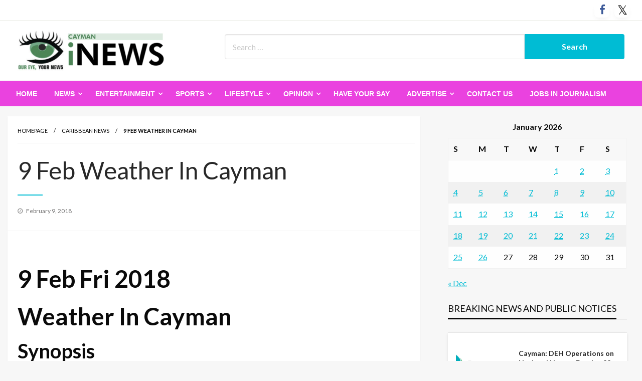

--- FILE ---
content_type: text/html; charset=UTF-8
request_url: https://www.ieyenews.com/9-feb-weather-in-cayman/
body_size: 20616
content:

<!DOCTYPE html>
<html lang="en-US">

<head>
	<meta http-equiv="Content-Type" content="text/html; charset=UTF-8" />
	<meta name="viewport" content="width=device-width, initial-scale=1.0">
			<link rel="pingback" href="https://www.ieyenews.com/xmlrpc.php" />
		<meta name='robots' content='index, follow, max-image-preview:large, max-snippet:-1, max-video-preview:-1' />

	<!-- This site is optimized with the Yoast SEO plugin v26.7 - https://yoast.com/wordpress/plugins/seo/ -->
	<title>9 Feb Weather In Cayman - IEyeNews</title>
	<link rel="canonical" href="https://www.ieyenews.com/9-feb-weather-in-cayman/" />
	<meta property="og:locale" content="en_US" />
	<meta property="og:type" content="article" />
	<meta property="og:title" content="9 Feb Weather In Cayman - IEyeNews" />
	<meta property="og:description" content="&nbsp; 9 Feb Fri 2018 Weather In Cayman Synopsis &nbsp; &nbsp; Not available. See Weather Forecast Top Right of Website. &nbsp; Sunshine just makes the day a little better, but it can also cause sunburns. Check the UV Report below..." />
	<meta property="og:url" content="https://www.ieyenews.com/9-feb-weather-in-cayman/" />
	<meta property="og:site_name" content="IEyeNews" />
	<meta property="article:publisher" content="https://www.facebook.com/people/iNews-Cayman/100068326381882/" />
	<meta property="article:published_time" content="2018-02-09T12:15:43+00:00" />
	<meta property="og:image" content="https://www.ieyenews.com/wp-content/uploads/2018/02/iweather-4.png" />
	<meta property="og:image:width" content="253" />
	<meta property="og:image:height" content="227" />
	<meta property="og:image:type" content="image/png" />
	<meta name="author" content="ieyenews" />
	<meta name="twitter:card" content="summary_large_image" />
	<meta name="twitter:creator" content="@inewscayman" />
	<meta name="twitter:site" content="@inewscayman" />
	<meta name="twitter:label1" content="Written by" />
	<meta name="twitter:data1" content="ieyenews" />
	<meta name="twitter:label2" content="Est. reading time" />
	<meta name="twitter:data2" content="1 minute" />
	<script type="application/ld+json" class="yoast-schema-graph">{"@context":"https://schema.org","@graph":[{"@type":"Article","@id":"https://www.ieyenews.com/9-feb-weather-in-cayman/#article","isPartOf":{"@id":"https://www.ieyenews.com/9-feb-weather-in-cayman/"},"author":{"name":"ieyenews","@id":"https://www.ieyenews.com/#/schema/person/7b9aaa2c6d5a4d88de27235299c614c5"},"headline":"9 Feb Weather In Cayman","datePublished":"2018-02-09T12:15:43+00:00","mainEntityOfPage":{"@id":"https://www.ieyenews.com/9-feb-weather-in-cayman/"},"wordCount":225,"commentCount":1,"publisher":{"@id":"https://www.ieyenews.com/#organization"},"image":{"@id":"https://www.ieyenews.com/9-feb-weather-in-cayman/#primaryimage"},"thumbnailUrl":"https://www.ieyenews.com/wp-content/uploads/2018/02/iweather-4.png","articleSection":["Caribbean News","iEnvironment","iLocal News","iScience","iTech","iWeather","News","Weather"],"inLanguage":"en-US","potentialAction":[{"@type":"CommentAction","name":"Comment","target":["https://www.ieyenews.com/9-feb-weather-in-cayman/#respond"]}]},{"@type":"WebPage","@id":"https://www.ieyenews.com/9-feb-weather-in-cayman/","url":"https://www.ieyenews.com/9-feb-weather-in-cayman/","name":"9 Feb Weather In Cayman - IEyeNews","isPartOf":{"@id":"https://www.ieyenews.com/#website"},"primaryImageOfPage":{"@id":"https://www.ieyenews.com/9-feb-weather-in-cayman/#primaryimage"},"image":{"@id":"https://www.ieyenews.com/9-feb-weather-in-cayman/#primaryimage"},"thumbnailUrl":"https://www.ieyenews.com/wp-content/uploads/2018/02/iweather-4.png","datePublished":"2018-02-09T12:15:43+00:00","breadcrumb":{"@id":"https://www.ieyenews.com/9-feb-weather-in-cayman/#breadcrumb"},"inLanguage":"en-US","potentialAction":[{"@type":"ReadAction","target":["https://www.ieyenews.com/9-feb-weather-in-cayman/"]}]},{"@type":"ImageObject","inLanguage":"en-US","@id":"https://www.ieyenews.com/9-feb-weather-in-cayman/#primaryimage","url":"https://www.ieyenews.com/wp-content/uploads/2018/02/iweather-4.png","contentUrl":"https://www.ieyenews.com/wp-content/uploads/2018/02/iweather-4.png","width":253,"height":227},{"@type":"BreadcrumbList","@id":"https://www.ieyenews.com/9-feb-weather-in-cayman/#breadcrumb","itemListElement":[{"@type":"ListItem","position":1,"name":"Home","item":"https://www.ieyenews.com/"},{"@type":"ListItem","position":2,"name":"9 Feb Weather In Cayman"}]},{"@type":"WebSite","@id":"https://www.ieyenews.com/#website","url":"https://www.ieyenews.com/","name":"IEyeNews","description":"iLocal News Archives","publisher":{"@id":"https://www.ieyenews.com/#organization"},"potentialAction":[{"@type":"SearchAction","target":{"@type":"EntryPoint","urlTemplate":"https://www.ieyenews.com/?s={search_term_string}"},"query-input":{"@type":"PropertyValueSpecification","valueRequired":true,"valueName":"search_term_string"}}],"inLanguage":"en-US"},{"@type":"Organization","@id":"https://www.ieyenews.com/#organization","name":"iEyeNews","url":"https://www.ieyenews.com/","logo":{"@type":"ImageObject","inLanguage":"en-US","@id":"https://www.ieyenews.com/#/schema/logo/image/","url":"https://www.ieyenews.com/wp-content/uploads/2019/03/ieyenews_480x130.png","contentUrl":"https://www.ieyenews.com/wp-content/uploads/2019/03/ieyenews_480x130.png","width":480,"height":130,"caption":"iEyeNews"},"image":{"@id":"https://www.ieyenews.com/#/schema/logo/image/"},"sameAs":["https://www.facebook.com/people/iNews-Cayman/100068326381882/","https://x.com/inewscayman"]},{"@type":"Person","@id":"https://www.ieyenews.com/#/schema/person/7b9aaa2c6d5a4d88de27235299c614c5","name":"ieyenews","image":{"@type":"ImageObject","inLanguage":"en-US","@id":"https://www.ieyenews.com/#/schema/person/image/","url":"https://secure.gravatar.com/avatar/ce738dbf7799d819269b623a6ccbc031d85ba56934a6c7fcefa19a08315a74c0?s=96&d=mm&r=g","contentUrl":"https://secure.gravatar.com/avatar/ce738dbf7799d819269b623a6ccbc031d85ba56934a6c7fcefa19a08315a74c0?s=96&d=mm&r=g","caption":"ieyenews"},"url":"https://www.ieyenews.com/author/ieyenews/"}]}</script>
	<!-- / Yoast SEO plugin. -->


<link rel='dns-prefetch' href='//fonts.googleapis.com' />
<link rel="alternate" type="application/rss+xml" title="IEyeNews &raquo; Feed" href="https://www.ieyenews.com/feed/" />
<link rel="alternate" type="application/rss+xml" title="IEyeNews &raquo; Comments Feed" href="https://www.ieyenews.com/comments/feed/" />
<link rel="alternate" type="application/rss+xml" title="IEyeNews &raquo; 9 Feb Weather In Cayman Comments Feed" href="https://www.ieyenews.com/9-feb-weather-in-cayman/feed/" />
<link rel="alternate" title="oEmbed (JSON)" type="application/json+oembed" href="https://www.ieyenews.com/wp-json/oembed/1.0/embed?url=https%3A%2F%2Fwww.ieyenews.com%2F9-feb-weather-in-cayman%2F" />
<link rel="alternate" title="oEmbed (XML)" type="text/xml+oembed" href="https://www.ieyenews.com/wp-json/oembed/1.0/embed?url=https%3A%2F%2Fwww.ieyenews.com%2F9-feb-weather-in-cayman%2F&#038;format=xml" />
		<style>
			.lazyload,
			.lazyloading {
				max-width: 100%;
			}
		</style>
		<style id='wp-img-auto-sizes-contain-inline-css' type='text/css'>
img:is([sizes=auto i],[sizes^="auto," i]){contain-intrinsic-size:3000px 1500px}
/*# sourceURL=wp-img-auto-sizes-contain-inline-css */
</style>
<style id='wp-emoji-styles-inline-css' type='text/css'>

	img.wp-smiley, img.emoji {
		display: inline !important;
		border: none !important;
		box-shadow: none !important;
		height: 1em !important;
		width: 1em !important;
		margin: 0 0.07em !important;
		vertical-align: -0.1em !important;
		background: none !important;
		padding: 0 !important;
	}
/*# sourceURL=wp-emoji-styles-inline-css */
</style>
<style id='wp-block-library-inline-css' type='text/css'>
:root{--wp-block-synced-color:#7a00df;--wp-block-synced-color--rgb:122,0,223;--wp-bound-block-color:var(--wp-block-synced-color);--wp-editor-canvas-background:#ddd;--wp-admin-theme-color:#007cba;--wp-admin-theme-color--rgb:0,124,186;--wp-admin-theme-color-darker-10:#006ba1;--wp-admin-theme-color-darker-10--rgb:0,107,160.5;--wp-admin-theme-color-darker-20:#005a87;--wp-admin-theme-color-darker-20--rgb:0,90,135;--wp-admin-border-width-focus:2px}@media (min-resolution:192dpi){:root{--wp-admin-border-width-focus:1.5px}}.wp-element-button{cursor:pointer}:root .has-very-light-gray-background-color{background-color:#eee}:root .has-very-dark-gray-background-color{background-color:#313131}:root .has-very-light-gray-color{color:#eee}:root .has-very-dark-gray-color{color:#313131}:root .has-vivid-green-cyan-to-vivid-cyan-blue-gradient-background{background:linear-gradient(135deg,#00d084,#0693e3)}:root .has-purple-crush-gradient-background{background:linear-gradient(135deg,#34e2e4,#4721fb 50%,#ab1dfe)}:root .has-hazy-dawn-gradient-background{background:linear-gradient(135deg,#faaca8,#dad0ec)}:root .has-subdued-olive-gradient-background{background:linear-gradient(135deg,#fafae1,#67a671)}:root .has-atomic-cream-gradient-background{background:linear-gradient(135deg,#fdd79a,#004a59)}:root .has-nightshade-gradient-background{background:linear-gradient(135deg,#330968,#31cdcf)}:root .has-midnight-gradient-background{background:linear-gradient(135deg,#020381,#2874fc)}:root{--wp--preset--font-size--normal:16px;--wp--preset--font-size--huge:42px}.has-regular-font-size{font-size:1em}.has-larger-font-size{font-size:2.625em}.has-normal-font-size{font-size:var(--wp--preset--font-size--normal)}.has-huge-font-size{font-size:var(--wp--preset--font-size--huge)}.has-text-align-center{text-align:center}.has-text-align-left{text-align:left}.has-text-align-right{text-align:right}.has-fit-text{white-space:nowrap!important}#end-resizable-editor-section{display:none}.aligncenter{clear:both}.items-justified-left{justify-content:flex-start}.items-justified-center{justify-content:center}.items-justified-right{justify-content:flex-end}.items-justified-space-between{justify-content:space-between}.screen-reader-text{border:0;clip-path:inset(50%);height:1px;margin:-1px;overflow:hidden;padding:0;position:absolute;width:1px;word-wrap:normal!important}.screen-reader-text:focus{background-color:#ddd;clip-path:none;color:#444;display:block;font-size:1em;height:auto;left:5px;line-height:normal;padding:15px 23px 14px;text-decoration:none;top:5px;width:auto;z-index:100000}html :where(.has-border-color){border-style:solid}html :where([style*=border-top-color]){border-top-style:solid}html :where([style*=border-right-color]){border-right-style:solid}html :where([style*=border-bottom-color]){border-bottom-style:solid}html :where([style*=border-left-color]){border-left-style:solid}html :where([style*=border-width]){border-style:solid}html :where([style*=border-top-width]){border-top-style:solid}html :where([style*=border-right-width]){border-right-style:solid}html :where([style*=border-bottom-width]){border-bottom-style:solid}html :where([style*=border-left-width]){border-left-style:solid}html :where(img[class*=wp-image-]){height:auto;max-width:100%}:where(figure){margin:0 0 1em}html :where(.is-position-sticky){--wp-admin--admin-bar--position-offset:var(--wp-admin--admin-bar--height,0px)}@media screen and (max-width:600px){html :where(.is-position-sticky){--wp-admin--admin-bar--position-offset:0px}}

/*# sourceURL=wp-block-library-inline-css */
</style><style id='global-styles-inline-css' type='text/css'>
:root{--wp--preset--aspect-ratio--square: 1;--wp--preset--aspect-ratio--4-3: 4/3;--wp--preset--aspect-ratio--3-4: 3/4;--wp--preset--aspect-ratio--3-2: 3/2;--wp--preset--aspect-ratio--2-3: 2/3;--wp--preset--aspect-ratio--16-9: 16/9;--wp--preset--aspect-ratio--9-16: 9/16;--wp--preset--color--black: #000000;--wp--preset--color--cyan-bluish-gray: #abb8c3;--wp--preset--color--white: #ffffff;--wp--preset--color--pale-pink: #f78da7;--wp--preset--color--vivid-red: #cf2e2e;--wp--preset--color--luminous-vivid-orange: #ff6900;--wp--preset--color--luminous-vivid-amber: #fcb900;--wp--preset--color--light-green-cyan: #7bdcb5;--wp--preset--color--vivid-green-cyan: #00d084;--wp--preset--color--pale-cyan-blue: #8ed1fc;--wp--preset--color--vivid-cyan-blue: #0693e3;--wp--preset--color--vivid-purple: #9b51e0;--wp--preset--color--strong-blue: #0073aa;--wp--preset--color--lighter-blue: #229fd8;--wp--preset--color--very-light-gray: #eee;--wp--preset--color--very-dark-gray: #444;--wp--preset--gradient--vivid-cyan-blue-to-vivid-purple: linear-gradient(135deg,rgb(6,147,227) 0%,rgb(155,81,224) 100%);--wp--preset--gradient--light-green-cyan-to-vivid-green-cyan: linear-gradient(135deg,rgb(122,220,180) 0%,rgb(0,208,130) 100%);--wp--preset--gradient--luminous-vivid-amber-to-luminous-vivid-orange: linear-gradient(135deg,rgb(252,185,0) 0%,rgb(255,105,0) 100%);--wp--preset--gradient--luminous-vivid-orange-to-vivid-red: linear-gradient(135deg,rgb(255,105,0) 0%,rgb(207,46,46) 100%);--wp--preset--gradient--very-light-gray-to-cyan-bluish-gray: linear-gradient(135deg,rgb(238,238,238) 0%,rgb(169,184,195) 100%);--wp--preset--gradient--cool-to-warm-spectrum: linear-gradient(135deg,rgb(74,234,220) 0%,rgb(151,120,209) 20%,rgb(207,42,186) 40%,rgb(238,44,130) 60%,rgb(251,105,98) 80%,rgb(254,248,76) 100%);--wp--preset--gradient--blush-light-purple: linear-gradient(135deg,rgb(255,206,236) 0%,rgb(152,150,240) 100%);--wp--preset--gradient--blush-bordeaux: linear-gradient(135deg,rgb(254,205,165) 0%,rgb(254,45,45) 50%,rgb(107,0,62) 100%);--wp--preset--gradient--luminous-dusk: linear-gradient(135deg,rgb(255,203,112) 0%,rgb(199,81,192) 50%,rgb(65,88,208) 100%);--wp--preset--gradient--pale-ocean: linear-gradient(135deg,rgb(255,245,203) 0%,rgb(182,227,212) 50%,rgb(51,167,181) 100%);--wp--preset--gradient--electric-grass: linear-gradient(135deg,rgb(202,248,128) 0%,rgb(113,206,126) 100%);--wp--preset--gradient--midnight: linear-gradient(135deg,rgb(2,3,129) 0%,rgb(40,116,252) 100%);--wp--preset--font-size--small: 13px;--wp--preset--font-size--medium: 20px;--wp--preset--font-size--large: 36px;--wp--preset--font-size--x-large: 42px;--wp--preset--spacing--20: 0.44rem;--wp--preset--spacing--30: 0.67rem;--wp--preset--spacing--40: 1rem;--wp--preset--spacing--50: 1.5rem;--wp--preset--spacing--60: 2.25rem;--wp--preset--spacing--70: 3.38rem;--wp--preset--spacing--80: 5.06rem;--wp--preset--shadow--natural: 6px 6px 9px rgba(0, 0, 0, 0.2);--wp--preset--shadow--deep: 12px 12px 50px rgba(0, 0, 0, 0.4);--wp--preset--shadow--sharp: 6px 6px 0px rgba(0, 0, 0, 0.2);--wp--preset--shadow--outlined: 6px 6px 0px -3px rgb(255, 255, 255), 6px 6px rgb(0, 0, 0);--wp--preset--shadow--crisp: 6px 6px 0px rgb(0, 0, 0);}:where(.is-layout-flex){gap: 0.5em;}:where(.is-layout-grid){gap: 0.5em;}body .is-layout-flex{display: flex;}.is-layout-flex{flex-wrap: wrap;align-items: center;}.is-layout-flex > :is(*, div){margin: 0;}body .is-layout-grid{display: grid;}.is-layout-grid > :is(*, div){margin: 0;}:where(.wp-block-columns.is-layout-flex){gap: 2em;}:where(.wp-block-columns.is-layout-grid){gap: 2em;}:where(.wp-block-post-template.is-layout-flex){gap: 1.25em;}:where(.wp-block-post-template.is-layout-grid){gap: 1.25em;}.has-black-color{color: var(--wp--preset--color--black) !important;}.has-cyan-bluish-gray-color{color: var(--wp--preset--color--cyan-bluish-gray) !important;}.has-white-color{color: var(--wp--preset--color--white) !important;}.has-pale-pink-color{color: var(--wp--preset--color--pale-pink) !important;}.has-vivid-red-color{color: var(--wp--preset--color--vivid-red) !important;}.has-luminous-vivid-orange-color{color: var(--wp--preset--color--luminous-vivid-orange) !important;}.has-luminous-vivid-amber-color{color: var(--wp--preset--color--luminous-vivid-amber) !important;}.has-light-green-cyan-color{color: var(--wp--preset--color--light-green-cyan) !important;}.has-vivid-green-cyan-color{color: var(--wp--preset--color--vivid-green-cyan) !important;}.has-pale-cyan-blue-color{color: var(--wp--preset--color--pale-cyan-blue) !important;}.has-vivid-cyan-blue-color{color: var(--wp--preset--color--vivid-cyan-blue) !important;}.has-vivid-purple-color{color: var(--wp--preset--color--vivid-purple) !important;}.has-black-background-color{background-color: var(--wp--preset--color--black) !important;}.has-cyan-bluish-gray-background-color{background-color: var(--wp--preset--color--cyan-bluish-gray) !important;}.has-white-background-color{background-color: var(--wp--preset--color--white) !important;}.has-pale-pink-background-color{background-color: var(--wp--preset--color--pale-pink) !important;}.has-vivid-red-background-color{background-color: var(--wp--preset--color--vivid-red) !important;}.has-luminous-vivid-orange-background-color{background-color: var(--wp--preset--color--luminous-vivid-orange) !important;}.has-luminous-vivid-amber-background-color{background-color: var(--wp--preset--color--luminous-vivid-amber) !important;}.has-light-green-cyan-background-color{background-color: var(--wp--preset--color--light-green-cyan) !important;}.has-vivid-green-cyan-background-color{background-color: var(--wp--preset--color--vivid-green-cyan) !important;}.has-pale-cyan-blue-background-color{background-color: var(--wp--preset--color--pale-cyan-blue) !important;}.has-vivid-cyan-blue-background-color{background-color: var(--wp--preset--color--vivid-cyan-blue) !important;}.has-vivid-purple-background-color{background-color: var(--wp--preset--color--vivid-purple) !important;}.has-black-border-color{border-color: var(--wp--preset--color--black) !important;}.has-cyan-bluish-gray-border-color{border-color: var(--wp--preset--color--cyan-bluish-gray) !important;}.has-white-border-color{border-color: var(--wp--preset--color--white) !important;}.has-pale-pink-border-color{border-color: var(--wp--preset--color--pale-pink) !important;}.has-vivid-red-border-color{border-color: var(--wp--preset--color--vivid-red) !important;}.has-luminous-vivid-orange-border-color{border-color: var(--wp--preset--color--luminous-vivid-orange) !important;}.has-luminous-vivid-amber-border-color{border-color: var(--wp--preset--color--luminous-vivid-amber) !important;}.has-light-green-cyan-border-color{border-color: var(--wp--preset--color--light-green-cyan) !important;}.has-vivid-green-cyan-border-color{border-color: var(--wp--preset--color--vivid-green-cyan) !important;}.has-pale-cyan-blue-border-color{border-color: var(--wp--preset--color--pale-cyan-blue) !important;}.has-vivid-cyan-blue-border-color{border-color: var(--wp--preset--color--vivid-cyan-blue) !important;}.has-vivid-purple-border-color{border-color: var(--wp--preset--color--vivid-purple) !important;}.has-vivid-cyan-blue-to-vivid-purple-gradient-background{background: var(--wp--preset--gradient--vivid-cyan-blue-to-vivid-purple) !important;}.has-light-green-cyan-to-vivid-green-cyan-gradient-background{background: var(--wp--preset--gradient--light-green-cyan-to-vivid-green-cyan) !important;}.has-luminous-vivid-amber-to-luminous-vivid-orange-gradient-background{background: var(--wp--preset--gradient--luminous-vivid-amber-to-luminous-vivid-orange) !important;}.has-luminous-vivid-orange-to-vivid-red-gradient-background{background: var(--wp--preset--gradient--luminous-vivid-orange-to-vivid-red) !important;}.has-very-light-gray-to-cyan-bluish-gray-gradient-background{background: var(--wp--preset--gradient--very-light-gray-to-cyan-bluish-gray) !important;}.has-cool-to-warm-spectrum-gradient-background{background: var(--wp--preset--gradient--cool-to-warm-spectrum) !important;}.has-blush-light-purple-gradient-background{background: var(--wp--preset--gradient--blush-light-purple) !important;}.has-blush-bordeaux-gradient-background{background: var(--wp--preset--gradient--blush-bordeaux) !important;}.has-luminous-dusk-gradient-background{background: var(--wp--preset--gradient--luminous-dusk) !important;}.has-pale-ocean-gradient-background{background: var(--wp--preset--gradient--pale-ocean) !important;}.has-electric-grass-gradient-background{background: var(--wp--preset--gradient--electric-grass) !important;}.has-midnight-gradient-background{background: var(--wp--preset--gradient--midnight) !important;}.has-small-font-size{font-size: var(--wp--preset--font-size--small) !important;}.has-medium-font-size{font-size: var(--wp--preset--font-size--medium) !important;}.has-large-font-size{font-size: var(--wp--preset--font-size--large) !important;}.has-x-large-font-size{font-size: var(--wp--preset--font-size--x-large) !important;}
/*# sourceURL=global-styles-inline-css */
</style>

<style id='classic-theme-styles-inline-css' type='text/css'>
/*! This file is auto-generated */
.wp-block-button__link{color:#fff;background-color:#32373c;border-radius:9999px;box-shadow:none;text-decoration:none;padding:calc(.667em + 2px) calc(1.333em + 2px);font-size:1.125em}.wp-block-file__button{background:#32373c;color:#fff;text-decoration:none}
/*# sourceURL=/wp-includes/css/classic-themes.min.css */
</style>
<link rel='stylesheet' id='SFSImainCss-css' href='https://www.ieyenews.com/wp-content/plugins/ultimate-social-media-icons/css/sfsi-style.css?ver=2.9.6' type='text/css' media='all' />
<link rel='stylesheet' id='newspaperss_core-css' href='https://www.ieyenews.com/wp-content/themes/newspaperss/css/newspaperss.min.css?ver=1.0' type='text/css' media='all' />
<link rel='stylesheet' id='fontawesome-css' href='https://www.ieyenews.com/wp-content/themes/newspaperss/fonts/awesome/css/font-awesome.min.css?ver=1' type='text/css' media='all' />
<link rel='stylesheet' id='newspaperss-fonts-css' href='//fonts.googleapis.com/css?family=Ubuntu%3A400%2C500%2C700%7CLato%3A400%2C700%2C400italic%2C700italic%7COpen+Sans%3A400%2C400italic%2C700&#038;subset=latin%2Clatin-ext' type='text/css' media='all' />
<link rel='stylesheet' id='newspaperss-style-css' href='https://www.ieyenews.com/wp-content/themes/news-update/style.css?ver=1.1.0' type='text/css' media='all' />
<style id='newspaperss-style-inline-css' type='text/css'>
.tagcloud a ,
	.post-cat-info a,
	.lates-post-warp .button.secondary,
	.comment-form .form-submit input#submit,
	a.box-comment-btn,
	.comment-form .form-submit input[type='submit'],
	h2.comment-reply-title,
	.widget_search .search-submit,
	.woocommerce nav.woocommerce-pagination ul li span.current,
	.woocommerce ul.products li.product .button,
	.woocommerce div.product form.cart .button,
	.woocommerce #respond input#submit.alt, .woocommerce a.button.alt,
	.woocommerce button.button.alt, .woocommerce input.button.alt,
	.woocommerce #respond input#submit, .woocommerce a.button,
	.woocommerce button.button, .woocommerce input.button,
	.pagination li a,
	.author-links a,
	#blog-content .navigation .nav-links .current,
	.bubbly-button,
	.scroll_to_top
	{
		color: #ffffff !important;
	}.tagcloud a:hover ,
		.post-cat-info a:hover,
		.lates-post-warp .button.secondary:hover,
		.comment-form .form-submit input#submit:hover,
		a.box-comment-btn:hover,
		.comment-form .form-submit input[type='submit']:hover,
		.widget_search .search-submit:hover,
		.pagination li a:hover,
		.author-links a:hover,
		.head-bottom-area  .is-dropdown-submenu .is-dropdown-submenu-item :hover,
		.woocommerce div.product div.summary a,
		.bubbly-button:hover,
		.slider-right .post-header .post-cat-info .cat-info-el:hover
		{
			color: #ffffff !important;
		}.slider-container .cat-info-el,
		.slider-right .post-header .post-cat-info .cat-info-el
		{
			color: #ffffff !important;
		}
		woocommerce-product-details__short-description,
		.woocommerce div.product .product_title,
		.woocommerce div.product p.price,
		.woocommerce div.product span.price
		{
			color: #232323 ;
		}.single-content-wrap,
			.single-post-header
			{
				box-shadow: 0 1px 3px 0 rgba(28, 28, 28, .05);
				-wekit-box-shadow: 0 1px 3px 0 rgba(28, 28, 28, .05);
			}#footer .top-footer-wrap .textwidget p,
		#footer .top-footer-wrap,
		#footer .block-content-recent .card-section .post-list .post-title a,
		#footer .block-content-recent .post-list .post-meta-info .meta-info-el,
		#footer .widget_nav_menu .widget li a,
		#footer .widget li a
		{
			color: #1e1e1e  ;
		}.head-bottom-area .dropdown.menu a,
	.search-wrap .search-field,
	.head-bottom-area .dropdown.menu .is-dropdown-submenu > li a,
	.home .head-bottom-area .dropdown.menu .current-menu-item a
	{
		color: #fff  ;
	}
	.search-wrap::before
	{
		background-color: #fff  ;
	}
	.search-wrap
	{
		border-color: #fff  ;
	}
	.main-menu .is-dropdown-submenu .is-dropdown-submenu-parent.opens-left > a::after,
	.is-dropdown-submenu .is-dropdown-submenu-parent.opens-right > a::after
	{
		border-right-color: #fff  ;
	}
/*# sourceURL=newspaperss-style-inline-css */
</style>
<link rel='stylesheet' id='recent-posts-widget-with-thumbnails-public-style-css' href='https://www.ieyenews.com/wp-content/plugins/recent-posts-widget-with-thumbnails/public.css?ver=7.1.1' type='text/css' media='all' />
<link rel='stylesheet' id='newspaperss-style-parent-css' href='https://www.ieyenews.com/wp-content/themes/newspaperss/style.css?ver=6.9' type='text/css' media='all' />
<link rel='stylesheet' id='newsupdate-style-css' href='https://www.ieyenews.com/wp-content/themes/news-update/style.css?ver=1.0.0' type='text/css' media='all' />
<script type="text/javascript" src="https://www.ieyenews.com/wp-includes/js/jquery/jquery.min.js?ver=3.7.1" id="jquery-core-js"></script>
<script type="text/javascript" src="https://www.ieyenews.com/wp-includes/js/jquery/jquery-migrate.min.js?ver=3.4.1" id="jquery-migrate-js"></script>
<script type="text/javascript" src="https://www.ieyenews.com/wp-content/themes/newspaperss/js/newspaperss.min.js?ver=1" id="newspaperss_js-js"></script>
<script type="text/javascript" src="https://www.ieyenews.com/wp-content/themes/newspaperss/js/newspaperss_other.min.js?ver=1" id="newspaperss_other-js"></script>
<link rel="https://api.w.org/" href="https://www.ieyenews.com/wp-json/" /><link rel="alternate" title="JSON" type="application/json" href="https://www.ieyenews.com/wp-json/wp/v2/posts/224885" /><link rel="EditURI" type="application/rsd+xml" title="RSD" href="https://www.ieyenews.com/xmlrpc.php?rsd" />
<meta name="generator" content="WordPress 6.9" />
<link rel='shortlink' href='https://www.ieyenews.com/?p=224885' />
<meta name="follow.[base64]" content="WAnJtNyyxCVgvwhT5QFL"/>		<script>
			document.documentElement.className = document.documentElement.className.replace('no-js', 'js');
		</script>
				<style>
			.no-js img.lazyload {
				display: none;
			}

			figure.wp-block-image img.lazyloading {
				min-width: 150px;
			}

			.lazyload,
			.lazyloading {
				--smush-placeholder-width: 100px;
				--smush-placeholder-aspect-ratio: 1/1;
				width: var(--smush-image-width, var(--smush-placeholder-width)) !important;
				aspect-ratio: var(--smush-image-aspect-ratio, var(--smush-placeholder-aspect-ratio)) !important;
			}

						.lazyload, .lazyloading {
				opacity: 0;
			}

			.lazyloaded {
				opacity: 1;
				transition: opacity 400ms;
				transition-delay: 0ms;
			}

					</style>
				<style id="newspaperss-custom-header-styles" type="text/css">
				.site-title,
		.site-description {
			position: absolute;
			clip: rect(1px, 1px, 1px, 1px);
		}
		</style>
			<style type="text/css" id="wp-custom-css">
			h3.widget-title
{
	padding-top:10px;
}		</style>
		<style id="kirki-inline-styles">.postpage_subheader{background-color:#1c2127;}#topmenu .top-bar .top-bar-left .menu a{font-size:0.75rem;}.head-bottom-area .dropdown.menu .current-menu-item a{color:#2fc2e3;}.head-bottom-area .dropdown.menu a{font-family:sans-serif;font-size:14px;font-weight:700;text-transform:uppercase;}body{font-size:inherit;line-height:1.6;text-transform:none;}.slider-container .post-header-outer{background:rgba(0,0,0,0.14);}.slider-container .post-header .post-title a,.slider-container .post-meta-info .meta-info-el a,.slider-container .meta-info-date{color:#fff;}.slider-container .cat-info-el,.slider-right .post-header .post-cat-info .cat-info-el{background-color:#383838;}.woocommerce .button{-webkit-box-shadow:0 2px 2px 0 rgba(0,188,212,0.3), 0 3px 1px -2px rgba(0,188,212,0.3), 0 1px 5px 0 rgba(0,188,212,0.3);-moz-box-shadow:0 2px 2px 0 rgba(0,188,212,0.3), 0 3px 1px -2px rgba(0,188,212,0.3), 0 1px 5px 0 rgba(0,188,212,0.3);box-shadow:0 2px 2px 0 rgba(0,188,212,0.3), 0 3px 1px -2px rgba(0,188,212,0.3), 0 1px 5px 0 rgba(0,188,212,0.3);}.woocommerce .button:hover{-webkit-box-shadow:-1px 11px 23px -4px rgba(0,188,212,0.3),1px -1.5px 11px -2px  rgba(0,188,212,0.3);-moz-box-shadow:-1px 11px 23px -4px rgba(0,188,212,0.3),1px -1.5px 11px -2px  rgba(0,188,212,0.3);box-shadow:-1px 11px 23px -4px rgba(0,188,212,0.3),1px -1.5px 11px -2px  rgba(0,188,212,0.3);}a:hover,.off-canvas .fa-window-close:focus,.tagcloud a:hover,.single-nav .nav-left a:hover, .single-nav .nav-right a:hover,.comment-title h2:hover,h2.comment-reply-title:hover,.meta-info-comment .comments-link a:hover,.woocommerce div.product div.summary a:hover{color:#2f2f2f;}bubbly-button:focus,.slider-right .post-header .post-cat-info .cat-info-el:hover,.bubbly-button:hover,.head-bottom-area .desktop-menu .is-dropdown-submenu-parent .is-dropdown-submenu li a:hover,.tagcloud a:hover,.viewall-text .button.secondary:hover,.single-nav a:hover>.newspaper-nav-icon,.pagination .current:hover,.pagination li a:hover,.widget_search .search-submit:hover,.comment-form .form-submit input#submit:hover, a.box-comment-btn:hover, .comment-form .form-submit input[type="submit"]:hover,.cat-info-el:hover,.comment-list .comment-reply-link:hover,.bubbly-button:active{background:#2f2f2f;}.viewall-text .shadow:hover{-webkit-box-shadow:-1px 11px 15px -8px rgba(47,47,47,0.43);-moz-box-shadow:-1px 11px 15px -8px rgba(47,47,47,0.43);box-shadow:-1px 11px 15px -8px rgba(47,47,47,0.43);}.bubbly-button:hover,.bubbly-button:active{-webkit-box-shadow:0 2px 15px rgba(47,47,47,0.43);;-moz-box-shadow:0 2px 15px rgba(47,47,47,0.43);;box-shadow:0 2px 15px rgba(47,47,47,0.43);;}.comment-form textarea:focus,.comment-form input[type="text"]:focus,.comment-form input[type="search"]:focus,.comment-form input[type="tel"]:focus,.comment-form input[type="email"]:focus,.comment-form [type=url]:focus,.comment-form [type=password]:focus{-webkit-box-shadow:0 2px 3px rgba(47,47,47,0.43);;-moz-box-shadow:0 2px 3px rgba(47,47,47,0.43);;box-shadow:0 2px 3px rgba(47,47,47,0.43);;}a:focus{outline-color:#2f2f2f;text-decoration-color:#2f2f2f;}.sliderlink:focus,.slider-right .thumbnail-post a:focus img{border-color:#2f2f2f;}.bubbly-button:before,.bubbly-button:after{background-image:radial-gradient(circle,#2f2f2f 20%, transparent 20%), radial-gradient(circle, transparent 20%, #2f2f2f 20%, transparent 30%), radial-gradient(circle, #2f2f2f 20%, transparent 20%), radial-gradient(circle, #2f2f2f 20%, transparent 20%), radial-gradient(circle, transparent 10%, #2f2f2f 15%, transparent 20%), radial-gradient(circle, #2f2f2f 20%, transparent 20%), radial-gradient(circle, #2f2f2f 20%, transparent 20%), radial-gradient(circle, #2f2f2f 20%, transparent 20%), radial-gradient(circle, #2f2f2f 20%, transparent 20%);;;}.block-header-wrap .block-title,.widget-title h3{color:#0a0a0a;}.block-header-wrap .block-title h3,.widget-title h3{border-bottom-color:#0a0a0a;}#sub_banner .breadcrumb-wraps .breadcrumbs li,#sub_banner .heade-content h1,.heade-content h1,.breadcrumbs li,.breadcrumbs a,.breadcrumbs li:not(:last-child)::after{color:#fff;}#sub_banner.sub_header_page .heade-content h1{color:#000000;}#footer .top-footer-wrap{background-color:#ffffff;}#footer .block-header-wrap .block-title h3,#footer .widget-title h3{color:#000000;border-bottom-color:#000000;}#footer .footer-copyright-wrap{background-color:#ffffff;}#footer .footer-copyright-text,.footer-copyright-text p,.footer-copyright-text li,.footer-copyright-text ul,.footer-copyright-text ol,.footer-copyright-text{color:#fff;}.woo-header-newspaperss{background:linear-gradient(to top, #f77062 0%, #fe5196 100%);;}.heade-content.woo-header-newspaperss h1,.woocommerce .woocommerce-breadcrumb a,.woocommerce .breadcrumbs li{color:#020202;}@media screen and (min-width: 64em){#wrapper{margin-top:0px;margin-bottom:0px;}}</style></head>

<body class="wp-singular post-template-default single single-post postid-224885 single-format-standard wp-custom-logo wp-theme-newspaperss wp-child-theme-news-update sfsi_actvite_theme_default" id="top">
		<a class="skip-link screen-reader-text" href="#main-content-sticky">
		Skip to content	</a>

	<div id="wrapper" class="grid-container no-padding small-full  full  z-depth-2">
		<!-- Site HEADER -->
					<div id="topmenu"   >
  <div  class="grid-container">
    <div class="top-bar">
      <div class="top-bar-left">
                </div>
      <div class="top-bar-right">
                      <div class="social-btns">

                              <a class="btn facebook" target="_blank"  href="https://www.facebook.com/people/iNews-Cayman/100068326381882/">
              <i class="fa fa-facebook"></i>
            </a>
                                        <a class="btn twitter" target="_blank"  href="https://twitter.com/i/flow/login?redirect_after_login=inewscayman">
              <i class="fa fa-twitter"></i>
            </a>
                        </div>
            </div>
    </div>
  </div>
</div>
				<header id="header-top" class="header-area">
			
<div class="head-top-area " >
  <div class="grid-container ">
        <div id="main-header" class="grid-x grid-padding-x grid-margin-y align-justify ">
      <!--  Logo -->
            <div class="cell  align-self-middle auto medium-order-1  ">
        <div id="site-title">
          <a href="https://www.ieyenews.com/" class="custom-logo-link" rel="home"><img width="294" height="80" data-src="https://www.ieyenews.com/wp-content/uploads/2024/02/iNews-Logo.png" class="custom-logo lazyload" alt="IEyeNews" decoding="async" src="[data-uri]" style="--smush-placeholder-width: 294px; --smush-placeholder-aspect-ratio: 294/80;" /></a>          <h1 class="site-title">
            <a href="https://www.ieyenews.com/" rel="home">IEyeNews</a>
          </h1>
                      <p class="site-description">iLocal News Archives</p>
                  </div>
      </div>
      <!-- /.End Of Logo -->
              <div class="cell align-self-middle  medium-order-2 large-8  ">
          <div id="search-4" class="widget widget_search" data-widget-id="search-4"><form role="search" method="get" class="search-form" action="https://www.ieyenews.com/">
				<label>
					<span class="screen-reader-text">Search for:</span>
					<input type="search" class="search-field" placeholder="Search &hellip;" value="" name="s" />
				</label>
				<input type="submit" class="search-submit" value="Search" />
			</form></div>        </div>
          </div>
  </div>
</div>			<!-- Mobile Menu -->
			<!-- Mobile Menu -->

<div class="off-canvas-wrapper " >
  <div class="reveal reveal-menu position-right off-canvas animated " id="mobile-menu-newspaperss" data-reveal >
    <button class="reveal-b-close " aria-label="Close menu" type="button" data-close>
      <i class="fa fa-window-close" aria-hidden="true"></i>
    </button>
    <div class="multilevel-offcanvas " >
       <ul id="menu-main" class="vertical menu accordion-menu " data-accordion-menu data-close-on-click-inside="false"><li id="menu-item-30" class="menu-item menu-item-type-custom menu-item-object-custom menu-item-home menu-item-30"><a href="https://www.ieyenews.com">Home</a></li>
<li id="menu-item-396" class="menu-item menu-item-type-taxonomy menu-item-object-category menu-item-has-children menu-item-396"><a href="https://www.ieyenews.com/category/today/">News</a>
<ul class="vertical menu nested">
	<li id="menu-item-1099" class="menu-item menu-item-type-taxonomy menu-item-object-category current-post-ancestor current-menu-parent current-post-parent menu-item-1099"><a href="https://www.ieyenews.com/category/ilocal/">Local</a></li>
	<li id="menu-item-1100" class="menu-item menu-item-type-taxonomy menu-item-object-category menu-item-1100"><a href="https://www.ieyenews.com/category/iworld/">World</a></li>
	<li id="menu-item-3547" class="menu-item menu-item-type-taxonomy menu-item-object-category menu-item-3547"><a href="https://www.ieyenews.com/category/ibusiness/">Business</a></li>
	<li id="menu-item-3548" class="menu-item menu-item-type-taxonomy menu-item-object-category menu-item-3548"><a href="https://www.ieyenews.com/category/icommunity/">Community</a></li>
	<li id="menu-item-6433" class="menu-item menu-item-type-post_type menu-item-object-page menu-item-6433"><a href="https://www.ieyenews.com/community-news/">Community Videos</a></li>
	<li id="menu-item-3549" class="menu-item menu-item-type-taxonomy menu-item-object-category current-post-ancestor current-menu-parent current-post-parent menu-item-3549"><a href="https://www.ieyenews.com/category/ienvironment/">Environment</a></li>
	<li id="menu-item-3550" class="menu-item menu-item-type-taxonomy menu-item-object-category current-post-ancestor current-menu-parent current-post-parent menu-item-3550"><a href="https://www.ieyenews.com/category/iscience/">Science</a></li>
	<li id="menu-item-7077" class="menu-item menu-item-type-taxonomy menu-item-object-category menu-item-7077"><a href="https://www.ieyenews.com/category/ijamaica/">iJamaica</a></li>
	<li id="menu-item-9546" class="menu-item menu-item-type-taxonomy menu-item-object-category menu-item-9546"><a href="https://www.ieyenews.com/category/events/">Events</a></li>
	<li id="menu-item-9548" class="menu-item menu-item-type-taxonomy menu-item-object-category menu-item-9548"><a href="https://www.ieyenews.com/category/inotices/">Notices</a></li>
</ul>
</li>
<li id="menu-item-194" class="menu-item menu-item-type-taxonomy menu-item-object-category menu-item-has-children menu-item-194"><a href="https://www.ieyenews.com/category/ientertainment/">Entertainment</a>
<ul class="vertical menu nested">
	<li id="menu-item-9547" class="menu-item menu-item-type-taxonomy menu-item-object-category menu-item-9547"><a href="https://www.ieyenews.com/category/iart/">Art</a></li>
	<li id="menu-item-3551" class="menu-item menu-item-type-taxonomy menu-item-object-category menu-item-3551"><a href="https://www.ieyenews.com/category/ibooks/">Books</a></li>
	<li id="menu-item-3552" class="menu-item menu-item-type-taxonomy menu-item-object-category menu-item-3552"><a href="https://www.ieyenews.com/category/ikids/">Kidz</a></li>
	<li id="menu-item-3553" class="menu-item menu-item-type-taxonomy menu-item-object-category menu-item-3553"><a href="https://www.ieyenews.com/category/ipuzzle/">Puzzles</a></li>
	<li id="menu-item-3554" class="menu-item menu-item-type-taxonomy menu-item-object-category menu-item-3554"><a href="https://www.ieyenews.com/category/iwatch/">Watch &#038; Listen</a></li>
</ul>
</li>
<li id="menu-item-1098" class="menu-item menu-item-type-taxonomy menu-item-object-category menu-item-has-children menu-item-1098"><a href="https://www.ieyenews.com/category/isports/">Sports</a>
<ul class="vertical menu nested">
	<li id="menu-item-1101" class="menu-item menu-item-type-taxonomy menu-item-object-category menu-item-1101"><a href="https://www.ieyenews.com/category/sports-local/">Sports Local</a></li>
	<li id="menu-item-1102" class="menu-item menu-item-type-taxonomy menu-item-object-category menu-item-1102"><a href="https://www.ieyenews.com/category/sports-world/">Sports World</a></li>
	<li id="menu-item-5892" class="menu-item menu-item-type-post_type menu-item-object-page menu-item-5892"><a href="https://www.ieyenews.com/sports_video/">Sports Video</a></li>
	<li id="menu-item-3561" class="menu-item menu-item-type-taxonomy menu-item-object-category menu-item-3561"><a href="https://www.ieyenews.com/category/sports-fixtures/">Fixtures</a></li>
	<li id="menu-item-3562" class="menu-item menu-item-type-taxonomy menu-item-object-category menu-item-3562"><a href="https://www.ieyenews.com/category/sports-results/">Results</a></li>
</ul>
</li>
<li id="menu-item-196" class="menu-item menu-item-type-taxonomy menu-item-object-category menu-item-has-children menu-item-196"><a href="https://www.ieyenews.com/category/ilifestyle/">Lifestyle</a>
<ul class="vertical menu nested">
	<li id="menu-item-3555" class="menu-item menu-item-type-taxonomy menu-item-object-category menu-item-3555"><a href="https://www.ieyenews.com/category/iculture/">Culture</a></li>
	<li id="menu-item-3559" class="menu-item menu-item-type-taxonomy menu-item-object-category menu-item-3559"><a href="https://www.ieyenews.com/category/ifaith/">Faith</a></li>
	<li id="menu-item-3556" class="menu-item menu-item-type-taxonomy menu-item-object-category menu-item-3556"><a href="https://www.ieyenews.com/category/ifood/">Food &#038; Drink</a></li>
	<li id="menu-item-3557" class="menu-item menu-item-type-taxonomy menu-item-object-category menu-item-3557"><a href="https://www.ieyenews.com/category/ihealth/">Health</a></li>
	<li id="menu-item-3560" class="menu-item menu-item-type-taxonomy menu-item-object-category menu-item-3560"><a href="https://www.ieyenews.com/category/istyle/">Style</a></li>
</ul>
</li>
<li id="menu-item-195" class="menu-item menu-item-type-taxonomy menu-item-object-category menu-item-has-children menu-item-195"><a href="https://www.ieyenews.com/category/iopinion/">Opinion</a>
<ul class="vertical menu nested">
	<li id="menu-item-3558" class="menu-item menu-item-type-taxonomy menu-item-object-category menu-item-3558"><a href="https://www.ieyenews.com/category/editorial/">Editorials</a></li>
	<li id="menu-item-20617" class="menu-item menu-item-type-taxonomy menu-item-object-category menu-item-20617"><a href="https://www.ieyenews.com/category/our-eye/">Our Eye</a></li>
	<li id="menu-item-20618" class="menu-item menu-item-type-taxonomy menu-item-object-category menu-item-20618"><a href="https://www.ieyenews.com/category/your-view/">Your View</a></li>
	<li id="menu-item-3567" class="menu-item menu-item-type-post_type menu-item-object-page menu-item-3567"><a href="https://www.ieyenews.com/polls/">Polls</a></li>
</ul>
</li>
<li id="menu-item-54" class="menu-item menu-item-type-post_type menu-item-object-page menu-item-54"><a href="https://www.ieyenews.com/share/">Have Your Say</a></li>
<li id="menu-item-114" class="menu-item menu-item-type-custom menu-item-object-custom menu-item-has-children menu-item-114"><a href="#">Advertise</a>
<ul class="vertical menu nested">
	<li id="menu-item-20485" class="menu-item menu-item-type-post_type menu-item-object-page menu-item-20485"><a href="https://www.ieyenews.com/weekend-supplement/20477-2/">Colour Ads Rate Sheet</a></li>
	<li id="menu-item-106" class="menu-item menu-item-type-custom menu-item-object-custom menu-item-106"><a href="https://www.ieyenews.com/packages-specials/">Packages/Specials</a></li>
	<li id="menu-item-543" class="menu-item menu-item-type-custom menu-item-object-custom menu-item-543"><a href="https://www.ieyenews.com/print-classifieds/">Classifieds Ads Rate Sheet</a></li>
	<li id="menu-item-525" class="menu-item menu-item-type-custom menu-item-object-custom menu-item-525"><a href="https://www.ieyenews.com/online-advertisment/">Online Advertisment</a></li>
	<li id="menu-item-529" class="menu-item menu-item-type-custom menu-item-object-custom menu-item-529"><a href="https://www.ieyenews.com/print-rates/">Printing Rates</a></li>
</ul>
</li>
<li id="menu-item-37" class="menu-item menu-item-type-post_type menu-item-object-page menu-item-37"><a href="https://www.ieyenews.com/contact-ieyenews/">Contact Us</a></li>
<li id="menu-item-298962" class="menu-item menu-item-type-custom menu-item-object-custom menu-item-298962"><a href="https://jooble.org/jobs-remote-journalism" title="Jobs in Journalism on Jooble">Jobs in Journalism</a></li>
</ul>    </div>
  </div>

  <div class="mobile-menu off-canvas-content" data-off-canvas-content >
         <div class="float-center">
        <div id="search-4" class="widget widget_search" data-widget-id="search-4"><form role="search" method="get" class="search-form" action="https://www.ieyenews.com/">
				<label>
					<span class="screen-reader-text">Search for:</span>
					<input type="search" class="search-field" placeholder="Search &hellip;" value="" name="s" />
				</label>
				<input type="submit" class="search-submit" value="Search" />
			</form></div>     </div>
        <div class="title-bar no-js "  data-hide-for="large" data-sticky data-margin-top="0" data-top-anchor="main-content-sticky" data-sticky-on="small"  >
      <div class="title-bar-left ">
        <div class="logo title-bar-title ">
          <a href="https://www.ieyenews.com/" class="custom-logo-link" rel="home"><img width="294" height="80" data-src="https://www.ieyenews.com/wp-content/uploads/2024/02/iNews-Logo.png" class="custom-logo lazyload" alt="IEyeNews" decoding="async" src="[data-uri]" style="--smush-placeholder-width: 294px; --smush-placeholder-aspect-ratio: 294/80;" /></a>          <h1 class="site-title">
            <a href="https://www.ieyenews.com/" rel="home">IEyeNews</a>
          </h1>
                          <p class="site-description">iLocal News Archives</p>
                      </div>
      </div>
      <div class="top-bar-right">
        <div class="title-bar-right nav-bar">
          <li>
            <button class="offcanvas-trigger" type="button" data-open="mobile-menu-newspaperss">

              <div class="hamburger">
                <span class="line"></span>
                <span class="line"></span>
                <span class="line"></span>
              </div>
            </button>
          </li>
        </div>
      </div>
    </div>
  </div>
</div>
			<!-- Mobile Menu -->
			<!-- Start Of bottom Head -->
			<div id="header-bottom" class="head-bottom-area animated" >
				<div class="grid-container">
					<div class="top-bar main-menu no-js" id="the-menu">
												<div class="menu-position left" data-magellan data-magellan-top-offset="60">
															<ul id="menu-main-1 " class="horizontal menu  desktop-menu" data-responsive-menu="dropdown"  data-trap-focus="true"  ><li class="menu-item menu-item-type-custom menu-item-object-custom menu-item-home menu-item-30"><a href="https://www.ieyenews.com">Home</a></li>
<li class="menu-item menu-item-type-taxonomy menu-item-object-category menu-item-has-children menu-item-396"><a href="https://www.ieyenews.com/category/today/">News</a>
<ul class="menu">
	<li class="menu-item menu-item-type-taxonomy menu-item-object-category current-post-ancestor current-menu-parent current-post-parent menu-item-1099"><a href="https://www.ieyenews.com/category/ilocal/">Local</a></li>
	<li class="menu-item menu-item-type-taxonomy menu-item-object-category menu-item-1100"><a href="https://www.ieyenews.com/category/iworld/">World</a></li>
	<li class="menu-item menu-item-type-taxonomy menu-item-object-category menu-item-3547"><a href="https://www.ieyenews.com/category/ibusiness/">Business</a></li>
	<li class="menu-item menu-item-type-taxonomy menu-item-object-category menu-item-3548"><a href="https://www.ieyenews.com/category/icommunity/">Community</a></li>
	<li class="menu-item menu-item-type-post_type menu-item-object-page menu-item-6433"><a href="https://www.ieyenews.com/community-news/">Community Videos</a></li>
	<li class="menu-item menu-item-type-taxonomy menu-item-object-category current-post-ancestor current-menu-parent current-post-parent menu-item-3549"><a href="https://www.ieyenews.com/category/ienvironment/">Environment</a></li>
	<li class="menu-item menu-item-type-taxonomy menu-item-object-category current-post-ancestor current-menu-parent current-post-parent menu-item-3550"><a href="https://www.ieyenews.com/category/iscience/">Science</a></li>
	<li class="menu-item menu-item-type-taxonomy menu-item-object-category menu-item-7077"><a href="https://www.ieyenews.com/category/ijamaica/">iJamaica</a></li>
	<li class="menu-item menu-item-type-taxonomy menu-item-object-category menu-item-9546"><a href="https://www.ieyenews.com/category/events/">Events</a></li>
	<li class="menu-item menu-item-type-taxonomy menu-item-object-category menu-item-9548"><a href="https://www.ieyenews.com/category/inotices/">Notices</a></li>
</ul>
</li>
<li class="menu-item menu-item-type-taxonomy menu-item-object-category menu-item-has-children menu-item-194"><a href="https://www.ieyenews.com/category/ientertainment/">Entertainment</a>
<ul class="menu">
	<li class="menu-item menu-item-type-taxonomy menu-item-object-category menu-item-9547"><a href="https://www.ieyenews.com/category/iart/">Art</a></li>
	<li class="menu-item menu-item-type-taxonomy menu-item-object-category menu-item-3551"><a href="https://www.ieyenews.com/category/ibooks/">Books</a></li>
	<li class="menu-item menu-item-type-taxonomy menu-item-object-category menu-item-3552"><a href="https://www.ieyenews.com/category/ikids/">Kidz</a></li>
	<li class="menu-item menu-item-type-taxonomy menu-item-object-category menu-item-3553"><a href="https://www.ieyenews.com/category/ipuzzle/">Puzzles</a></li>
	<li class="menu-item menu-item-type-taxonomy menu-item-object-category menu-item-3554"><a href="https://www.ieyenews.com/category/iwatch/">Watch &#038; Listen</a></li>
</ul>
</li>
<li class="menu-item menu-item-type-taxonomy menu-item-object-category menu-item-has-children menu-item-1098"><a href="https://www.ieyenews.com/category/isports/">Sports</a>
<ul class="menu">
	<li class="menu-item menu-item-type-taxonomy menu-item-object-category menu-item-1101"><a href="https://www.ieyenews.com/category/sports-local/">Sports Local</a></li>
	<li class="menu-item menu-item-type-taxonomy menu-item-object-category menu-item-1102"><a href="https://www.ieyenews.com/category/sports-world/">Sports World</a></li>
	<li class="menu-item menu-item-type-post_type menu-item-object-page menu-item-5892"><a href="https://www.ieyenews.com/sports_video/">Sports Video</a></li>
	<li class="menu-item menu-item-type-taxonomy menu-item-object-category menu-item-3561"><a href="https://www.ieyenews.com/category/sports-fixtures/">Fixtures</a></li>
	<li class="menu-item menu-item-type-taxonomy menu-item-object-category menu-item-3562"><a href="https://www.ieyenews.com/category/sports-results/">Results</a></li>
</ul>
</li>
<li class="menu-item menu-item-type-taxonomy menu-item-object-category menu-item-has-children menu-item-196"><a href="https://www.ieyenews.com/category/ilifestyle/">Lifestyle</a>
<ul class="menu">
	<li class="menu-item menu-item-type-taxonomy menu-item-object-category menu-item-3555"><a href="https://www.ieyenews.com/category/iculture/">Culture</a></li>
	<li class="menu-item menu-item-type-taxonomy menu-item-object-category menu-item-3559"><a href="https://www.ieyenews.com/category/ifaith/">Faith</a></li>
	<li class="menu-item menu-item-type-taxonomy menu-item-object-category menu-item-3556"><a href="https://www.ieyenews.com/category/ifood/">Food &#038; Drink</a></li>
	<li class="menu-item menu-item-type-taxonomy menu-item-object-category menu-item-3557"><a href="https://www.ieyenews.com/category/ihealth/">Health</a></li>
	<li class="menu-item menu-item-type-taxonomy menu-item-object-category menu-item-3560"><a href="https://www.ieyenews.com/category/istyle/">Style</a></li>
</ul>
</li>
<li class="menu-item menu-item-type-taxonomy menu-item-object-category menu-item-has-children menu-item-195"><a href="https://www.ieyenews.com/category/iopinion/">Opinion</a>
<ul class="menu">
	<li class="menu-item menu-item-type-taxonomy menu-item-object-category menu-item-3558"><a href="https://www.ieyenews.com/category/editorial/">Editorials</a></li>
	<li class="menu-item menu-item-type-taxonomy menu-item-object-category menu-item-20617"><a href="https://www.ieyenews.com/category/our-eye/">Our Eye</a></li>
	<li class="menu-item menu-item-type-taxonomy menu-item-object-category menu-item-20618"><a href="https://www.ieyenews.com/category/your-view/">Your View</a></li>
	<li class="menu-item menu-item-type-post_type menu-item-object-page menu-item-3567"><a href="https://www.ieyenews.com/polls/">Polls</a></li>
</ul>
</li>
<li class="menu-item menu-item-type-post_type menu-item-object-page menu-item-54"><a href="https://www.ieyenews.com/share/">Have Your Say</a></li>
<li class="menu-item menu-item-type-custom menu-item-object-custom menu-item-has-children menu-item-114"><a href="#">Advertise</a>
<ul class="menu">
	<li class="menu-item menu-item-type-post_type menu-item-object-page menu-item-20485"><a href="https://www.ieyenews.com/weekend-supplement/20477-2/">Colour Ads Rate Sheet</a></li>
	<li class="menu-item menu-item-type-custom menu-item-object-custom menu-item-106"><a href="https://www.ieyenews.com/packages-specials/">Packages/Specials</a></li>
	<li class="menu-item menu-item-type-custom menu-item-object-custom menu-item-543"><a href="https://www.ieyenews.com/print-classifieds/">Classifieds Ads Rate Sheet</a></li>
	<li class="menu-item menu-item-type-custom menu-item-object-custom menu-item-525"><a href="https://www.ieyenews.com/online-advertisment/">Online Advertisment</a></li>
	<li class="menu-item menu-item-type-custom menu-item-object-custom menu-item-529"><a href="https://www.ieyenews.com/print-rates/">Printing Rates</a></li>
</ul>
</li>
<li class="menu-item menu-item-type-post_type menu-item-object-page menu-item-37"><a href="https://www.ieyenews.com/contact-ieyenews/">Contact Us</a></li>
<li class="menu-item menu-item-type-custom menu-item-object-custom menu-item-298962"><a href="https://jooble.org/jobs-remote-journalism" title="Jobs in Journalism on Jooble">Jobs in Journalism</a></li>
</ul>													</div>
					</div>
					<!--/ #navmenu-->
				</div>
			</div>
			<!-- Start Of bottom Head -->
		</header>
		<div id="main-content-sticky">
<div class="single-post-outer clearfix">
		<div class="grid-container">
		<div class="grid-x grid-padding-x align-center single-wrap ">
																	<div class="cell large-auto  small-12 ">
						<article class="single-post-wrap " id="post-224885">
							<div class="single-post-content-wrap">
								<div class="single-post-header">
																			<div class="single-post-top">
											<!-- post top-->
											<div class="grid-x ">
												<div class="cell large-12 small-12 ">
													<div class="breadcrumb-wrap">
														<ul id="breadcrumbs" class="breadcrumbs"><li class="item-home"><a class="bread-link bread-home" href="https://www.ieyenews.com" title="Homepage">Homepage</a></li><li class="item-cat item-cat-173 item-cat-caribbean-news"><a class="bread-cat bread-cat-173 bread-cat-caribbean-news" href="https://www.ieyenews.com/category/caribbean-news/" title="Caribbean News">Caribbean News</a></li><li class="item-current item-224885"><strong class="bread-current bread-224885" title="9 Feb Weather In Cayman">9 Feb Weather In Cayman</strong></li></ul>													</div>
													<span class="text-right"></span>
												</div>
											</div>
										</div>
																		<!-- post meta and title-->
																		<div class="single-title ">
										<h1 class="entry-title">9 Feb Weather In Cayman</h1>									</div>
																			<div class="post-meta-info ">
																																		<span class="meta-info-el mate-info-date-icon">
													<i class="fa fa-clock-o"></i>
													<span class="screen-reader-text">Posted on</span> <a href="https://www.ieyenews.com/2018/02/" rel="bookmark"><time class="entry-date published updated" datetime="2018-02-09T07:15:43-05:00">February 9, 2018</time></a>												</span>
																																</div>
																	</div>
								<!-- post top END-->
								<!-- post main body-->
								<div class="single-content-wrap">
									<div class="entry single-entry ">
										<p>&nbsp;</p>
<h1 class="really_simple_share_clearfix"><strong class="entry-title" title="2017-04-20T07:25:38+00:00">9 Feb Fri 2018</strong></h1>
<div class="entry-content">
<div class="entry-content">
<div class="entry-content">
<div class="entry-content">
<div class="entry-content">
<div class="entry-content">
<div class="entry-content">
<h1 class="pf-content"><strong>Weather In Cayman<br />
</strong></h1>
<h2 class="pf-content"><strong>Synopsis</strong></h2>
<div class="entry-content">
<div class="entry-content">
<div class="entry-content">
<div class="entry-content">
<div class="entry-content">
<div class="entry-content">
<div class="entry-content">
<div class="entry-content">
<p>&nbsp;</p>
<p><a href="https://www.ieyenews.com/wordpress/wp-content/uploads/2018/02/hiatlsat-8.gif"><img fetchpriority="high" decoding="async" class="alignleft size-medium wp-image-224887" src="https://www.ieyenews.com/wordpress/wp-content/uploads/2018/02/hiatlsat-8-300x194.gif" alt="" width="300" height="194" srcset="https://www.ieyenews.com/wp-content/uploads/2018/02/hiatlsat-8-300x194.gif 300w, https://www.ieyenews.com/wp-content/uploads/2018/02/hiatlsat-8-768x496.gif 768w" sizes="(max-width: 300px) 100vw, 300px" /></a></p>
<p>&nbsp;</p>
<p>Not available.</p>
<p><span class="s1"> See Weather Forecast Top Right of Website.</span></p>
<h3></h3>
<p>&nbsp;</p>
<h3><strong><span class="s1">Sunshine just makes the day a little better, but it can also cause sunburns. Check the UV Report below to be prepared</span></strong></h3>
<div class="pf-content">
<p class="p1"><span class="s1"><b>Humidity: <strong>84</strong>%  (<strong>UP from</strong> </b></span><span class="s1"><b>yesterday)</b></span></p>
<p class="p1"><span class="s1"><b>UV: </b></span><span class="s1"><b><strong>8.9</strong></b></span><span class="s1"><b>   VERY HIGH  <strong>(DOWN from </strong>yesterday)</b></span></p>
<p class="p1"><span class="s1"><b>Temperature: Today’s current temperature – See Weather Forecast Top Right of Website.   Yesterday: H <strong>83.8</strong></b></span><span class="s1"><b>°F  L 75.2°F<br />
</b></span></p>
<p class="p1"><strong>Wind direction TODAY:  <a class="st_tag internal_tag" title="Posts tagged with ENE" href="https://www.ieyenews.com/wordpress/tag/ene/" rel="tag">E</a> 15-25 mph <a class="st_tag internal_tag" title="Posts tagged with GC" href="https://www.ieyenews.com/wordpress/tag/gc/" rel="tag">GC</a></strong><strong><br />
</strong></p>
<p class="p1"><strong>Wind direction TONIGHT: E 15-25 mph <a class="st_tag internal_tag" title="Posts tagged with GC" href="https://www.ieyenews.com/wordpress/tag/gc/" rel="tag">GC</a><br />
</strong></p>
<p class="p1"><span class="s1"><b>Barometer: 10<strong>16.90</strong> mb  Rising slowly</b></span><span class="s1"><b>  </b></span><strong>Rain:   Last month: 1.84 in    Last 24 hrs 0.01 This month:  0.20 in<br />
</strong></p>
<p><strong> 13 Rain days in Jan  5 Rain day in Feb   0 days since rain  </strong></p>
<p><strong>2017 Season Total:  62.94 in      2018 Season Total: 2.04 in<br />
</strong></p>
<p><strong>All readings are from SOUTH SOUND.<br />
</strong></p>
<p><b>Average rainfall in Feb 1.7 in.  Average temperature in Feb: 72°F to 84°F</b></p>
<p class="p1"><span class="s1"><b><a class="st_tag internal_tag" title="Posts tagged with Sea Temperature" href="https://www.ieyenews.com/wordpress/tag/sea-temperature/" rel="tag">Sea Temperature</a> in Feb 81°F</b></span></p>
<p>&nbsp;</p>
<p><a href="https://www.ieyenews.com/wordpress/wp-content/uploads/2018/02/moon-8.png"><img decoding="async" class="alignleft size-full wp-image-224886 lazyload" data-src="http://www.ieyenews.com/wordpress/wp-content/uploads/2018/02/moon-8.png" alt="" width="120" height="120" data-srcset="https://www.ieyenews.com/wp-content/uploads/2018/02/moon-8.png 120w, https://www.ieyenews.com/wp-content/uploads/2018/02/moon-8-70x70.png 70w, https://www.ieyenews.com/wp-content/uploads/2018/02/moon-8-100x100.png 100w" data-sizes="(max-width: 120px) 100vw, 120px" src="[data-uri]" style="--smush-placeholder-width: 120px; --smush-placeholder-aspect-ratio: 120/120;" /></a></p>
<p><strong>33% illuminated  Waning </strong><strong>Gibbous<br />
</strong></p>
</div>
</div>
</div>
<div class="entry-content">
<p>&nbsp;</p>
</div>
</div>
</div>
</div>
</div>
</div>
</div>
</div>
</div>
</div>
</div>
</div>
<p>&nbsp;</p>
<div class="entry-content">
<div class="entry-content">
<div class="entry-content">
<div class="entry-content">
<div class="entry-content">
<div class="entry-content">
<div class="entry-content">
<div class="entry-content">
<div class="entry-content">
<div class="entry-content">
<div class="entry-content">
<div class="entry-content">
<div class="entry-content">
<div class="entry-content">
<div class="entry-content">
<div class="pf-content">
<p><a href="https://www.ieyenews.com/wordpress/wp-content/uploads/2018/02/Screen-shot-2018-02-09-at-7.05.11-AM.png"><img decoding="async" class="aligncenter size-full wp-image-224888 lazyload" data-src="http://www.ieyenews.com/wordpress/wp-content/uploads/2018/02/Screen-shot-2018-02-09-at-7.05.11-AM.png" alt="" width="497" height="306" data-srcset="https://www.ieyenews.com/wp-content/uploads/2018/02/Screen-shot-2018-02-09-at-7.05.11-AM.png 497w, https://www.ieyenews.com/wp-content/uploads/2018/02/Screen-shot-2018-02-09-at-7.05.11-AM-300x185.png 300w" data-sizes="(max-width: 497px) 100vw, 497px" src="[data-uri]" style="--smush-placeholder-width: 497px; --smush-placeholder-aspect-ratio: 497/306;" /></a><a href="https://www.ieyenews.com/wordpress/wp-content/uploads/2018/02/Screen-shot-2018-02-09-at-7.05.22-AM.png"><img decoding="async" class="aligncenter size-full wp-image-224889 lazyload" data-src="http://www.ieyenews.com/wordpress/wp-content/uploads/2018/02/Screen-shot-2018-02-09-at-7.05.22-AM.png" alt="" width="496" height="340" data-srcset="https://www.ieyenews.com/wp-content/uploads/2018/02/Screen-shot-2018-02-09-at-7.05.22-AM.png 496w, https://www.ieyenews.com/wp-content/uploads/2018/02/Screen-shot-2018-02-09-at-7.05.22-AM-300x206.png 300w" data-sizes="(max-width: 496px) 100vw, 496px" src="[data-uri]" style="--smush-placeholder-width: 496px; --smush-placeholder-aspect-ratio: 496/340;" /></a></p>
<p class="p1"><strong>TIDES, SUNRISE, SUNSET, MOON RISE, MOON SET AND MOON PHASE</strong></p>
<p class="p1"><strong>GRAND CAYMAN FEBRUARY 2018 – Click to enlarge<a class="fancybox image" href="https://www.ieyenews.com/wordpress/wp-content/uploads/2018/02/Screen-shot-2018-02-01-at-6.37.04-AM.png"><img decoding="async" class="aligncenter size-full wp-image-224150 lazyload" data-src="http://www.ieyenews.com/wordpress/wp-content/uploads/2018/02/Screen-shot-2018-02-01-at-6.37.04-AM.png" data-sizes="(max-width: 827px) 100vw, 827px" data-srcset="http://www.ieyenews.com/wordpress/wp-content/uploads/2018/02/Screen-shot-2018-02-01-at-6.37.04-AM.png 827w, http://www.ieyenews.com/wordpress/wp-content/uploads/2018/02/Screen-shot-2018-02-01-at-6.37.04-AM-300x174.png 300w, http://www.ieyenews.com/wordpress/wp-content/uploads/2018/02/Screen-shot-2018-02-01-at-6.37.04-AM-768x445.png 768w" alt="" width="827" height="479" src="[data-uri]" style="--smush-placeholder-width: 827px; --smush-placeholder-aspect-ratio: 827/479;" /></a></strong></p>
<p>&nbsp;</p>
<div class="entry-content">
<div class="entry-content">
<div class="pf-content">
<p class="p1"><a href="http://www.weather.gov.ky/portal/page?_pageid=4421,7428393&amp;_dad=portal&amp;_schema=PORTAL%20"><span class="Apple-style-span">http://www.weather.gov.ky/portal/page?_pageid=4421,7428393&amp;_dad=portal&amp;_schema=PORTAL</span></a></p>
<div class="entry-content">
<div class="entry-content">
<div class="pf-content">
<h4>FOR RADAR IMAGE GO TO:  <a href="http://www.weather.gov.ky/portal/page/portal/nwshome/forecasthome/radar">http://www.weather.gov.ky/portal/page/portal/nwshome/forecasthome/radar</a></h4>
<p><strong>Also see Weather In Cayman</strong>: <a href="http://www.weatherincayman.com/">http://www.weatherincayman.com/</a></p>
</div>
</div>
</div>
<h3>Moon info and graphic:</h3>
<p><a href="https://www.timeanddate.com/moon/uk/georgetown">https://www.timeanddate.com/moon/uk/georgetown</a></p>
<p><strong>Atlantic satellite image:</strong><a href="http://www.intellicast.com/global/satellite/infrared.aspx?region=hiatlsat"> http://www.intellicast.com/global/satellite/infrared.aspx?region=hiatlsat</a></p>
</div>
</div>
</div>
</div>
</div>
</div>
</div>
</div>
</div>
</div>
</div>
</div>
</div>
</div>
</div>
</div>
</div>
</div>
</div>
</div>
</div>
									</div>
																												<div class="box-comment-content">
											
<div id="comments" class="comments-area">

			<div class="comment-title block-title-wrap">

		<h2 class="comments-title">
			<i class="fa fa-comments"></i>
			1 COMMENTS		</h2>
	</div>


		<ol class="comment-list">
					<li id="comment-3917" class="pingback even thread-even depth-1">
			<div class="comment-body">
				Pingback: <a href="http://www.caribbeanedition.com/2018/02/09/9-feb-weather-in-cayman/" class="url" rel="ugc external nofollow">9 Feb Weather In Cayman &#8211; Caribbean Edition</a> 			</div>
		</li><!-- #comment-## -->
		</ol><!-- .comment-list -->

		<div class="newspaperss_nav">
                </div>

	
	
		<div id="respond" class="comment-respond">
		<h2 id="reply-title" class="comment-reply-title">LEAVE A RESPONSE <small><a rel="nofollow" id="cancel-comment-reply-link" href="/9-feb-weather-in-cayman/#respond" style="display:none;">Cancel reply</a></small></h2><form action="https://www.ieyenews.com/wp-comments-post.php" method="post" id="commentform" class="comment-form"><p class="comment-notes"><span id="email-notes">Your email address will not be published.</span> <span class="required-field-message">Required fields are marked <span class="required">*</span></span></p><p class="comment-form-comment"><label for="comment">Comment <span class="required">*</span></label> <textarea autocomplete="new-password"  id="c0a005ec69"  name="c0a005ec69"   cols="45" rows="8" maxlength="65525" required></textarea><textarea id="comment" aria-label="hp-comment" aria-hidden="true" name="comment" autocomplete="new-password" style="padding:0 !important;clip:rect(1px, 1px, 1px, 1px) !important;position:absolute !important;white-space:nowrap !important;height:1px !important;width:1px !important;overflow:hidden !important;" tabindex="-1"></textarea><script data-noptimize>document.getElementById("comment").setAttribute( "id", "a85c5b4afdc126b678e2837f8f7500bc" );document.getElementById("c0a005ec69").setAttribute( "id", "comment" );</script></p><p class="comment-form-author"><label for="author">Name <span class="required">*</span></label> <input id="author" name="author" type="text" value="" size="30" maxlength="245" autocomplete="name" required /></p>
<p class="comment-form-email"><label for="email">Email <span class="required">*</span></label> <input id="email" name="email" type="email" value="" size="30" maxlength="100" aria-describedby="email-notes" autocomplete="email" required /></p>
<p class="comment-form-url"><label for="url">Website</label> <input id="url" name="url" type="url" value="" size="30" maxlength="200" autocomplete="url" /></p>
<p class="form-submit"><input name="submit" type="submit" id="submit" class="submit" value="Post Comment" /> <input type='hidden' name='comment_post_ID' value='224885' id='comment_post_ID' />
<input type='hidden' name='comment_parent' id='comment_parent' value='0' />
</p></form>	</div><!-- #respond -->
	
</div><!-- .comments-area -->
										</div>
																	</div>
																
<div class="single-nav clearfix" role="navigation">

        
	<nav class="navigation post-navigation" aria-label="Posts">
		<h2 class="screen-reader-text">Post navigation</h2>
		<div class="nav-links"><div class="nav-previous"><a href="https://www.ieyenews.com/cayman-islands-police-operations-in-west-bay-district-recover-loaded-firearm-and-yield-two-arrests-7-february/" rel="prev"><span class="screen-reader-text">Previous Post</span><span class="newspaper-nav-icon nav-left-icon"><i class="fa fa-angle-left"></i></span><span class="nav-left-link">Cayman Islands police operations in West Bay district recover loaded firearm and yield two arrests, 7 February</span></a></div><div class="nav-next"><a href="https://www.ieyenews.com/10-feb-weather-in-cayman/" rel="next"> <span class="screen-reader-text">Next Post</span><span class="nav-right-link">10 Feb Weather In Cayman</span><span class="newspaper-nav-icon nav-right-icon"><i class="fa fa-angle-right"></i></span></a></div></div>
	</nav>
</div>
															</div>
						</article>
					</div>
					<!-- post content warp end-->
										<!-- End of the loop. -->
			
    <div class="cell small-11 medium-11 large-4 large-order-1  ">
        <div id="sidebar" class="sidebar-inner ">
      <div class="grid-x grid-margin-x ">
        <div id="calendar-6" class="widget widget_calendar sidebar-item cell small-12 medium-6 large-12"><div class="widget_wrap "><div id="calendar_wrap" class="calendar_wrap"><table id="wp-calendar" class="wp-calendar-table">
	<caption>January 2026</caption>
	<thead>
	<tr>
		<th scope="col" aria-label="Sunday">S</th>
		<th scope="col" aria-label="Monday">M</th>
		<th scope="col" aria-label="Tuesday">T</th>
		<th scope="col" aria-label="Wednesday">W</th>
		<th scope="col" aria-label="Thursday">T</th>
		<th scope="col" aria-label="Friday">F</th>
		<th scope="col" aria-label="Saturday">S</th>
	</tr>
	</thead>
	<tbody>
	<tr>
		<td colspan="4" class="pad">&nbsp;</td><td><a href="https://www.ieyenews.com/2026/01/01/" aria-label="Posts published on January 1, 2026">1</a></td><td><a href="https://www.ieyenews.com/2026/01/02/" aria-label="Posts published on January 2, 2026">2</a></td><td><a href="https://www.ieyenews.com/2026/01/03/" aria-label="Posts published on January 3, 2026">3</a></td>
	</tr>
	<tr>
		<td><a href="https://www.ieyenews.com/2026/01/04/" aria-label="Posts published on January 4, 2026">4</a></td><td><a href="https://www.ieyenews.com/2026/01/05/" aria-label="Posts published on January 5, 2026">5</a></td><td><a href="https://www.ieyenews.com/2026/01/06/" aria-label="Posts published on January 6, 2026">6</a></td><td><a href="https://www.ieyenews.com/2026/01/07/" aria-label="Posts published on January 7, 2026">7</a></td><td><a href="https://www.ieyenews.com/2026/01/08/" aria-label="Posts published on January 8, 2026">8</a></td><td><a href="https://www.ieyenews.com/2026/01/09/" aria-label="Posts published on January 9, 2026">9</a></td><td><a href="https://www.ieyenews.com/2026/01/10/" aria-label="Posts published on January 10, 2026">10</a></td>
	</tr>
	<tr>
		<td><a href="https://www.ieyenews.com/2026/01/11/" aria-label="Posts published on January 11, 2026">11</a></td><td><a href="https://www.ieyenews.com/2026/01/12/" aria-label="Posts published on January 12, 2026">12</a></td><td><a href="https://www.ieyenews.com/2026/01/13/" aria-label="Posts published on January 13, 2026">13</a></td><td><a href="https://www.ieyenews.com/2026/01/14/" aria-label="Posts published on January 14, 2026">14</a></td><td><a href="https://www.ieyenews.com/2026/01/15/" aria-label="Posts published on January 15, 2026">15</a></td><td><a href="https://www.ieyenews.com/2026/01/16/" aria-label="Posts published on January 16, 2026">16</a></td><td><a href="https://www.ieyenews.com/2026/01/17/" aria-label="Posts published on January 17, 2026">17</a></td>
	</tr>
	<tr>
		<td><a href="https://www.ieyenews.com/2026/01/18/" aria-label="Posts published on January 18, 2026">18</a></td><td><a href="https://www.ieyenews.com/2026/01/19/" aria-label="Posts published on January 19, 2026">19</a></td><td><a href="https://www.ieyenews.com/2026/01/20/" aria-label="Posts published on January 20, 2026">20</a></td><td><a href="https://www.ieyenews.com/2026/01/21/" aria-label="Posts published on January 21, 2026">21</a></td><td><a href="https://www.ieyenews.com/2026/01/22/" aria-label="Posts published on January 22, 2026">22</a></td><td><a href="https://www.ieyenews.com/2026/01/23/" aria-label="Posts published on January 23, 2026">23</a></td><td><a href="https://www.ieyenews.com/2026/01/24/" aria-label="Posts published on January 24, 2026">24</a></td>
	</tr>
	<tr>
		<td><a href="https://www.ieyenews.com/2026/01/25/" aria-label="Posts published on January 25, 2026">25</a></td><td id="today"><a href="https://www.ieyenews.com/2026/01/26/" aria-label="Posts published on January 26, 2026">26</a></td><td>27</td><td>28</td><td>29</td><td>30</td><td>31</td>
	</tr>
	</tbody>
	</table><nav aria-label="Previous and next months" class="wp-calendar-nav">
		<span class="wp-calendar-nav-prev"><a href="https://www.ieyenews.com/2025/12/">&laquo; Dec</a></span>
		<span class="pad">&nbsp;</span>
		<span class="wp-calendar-nav-next">&nbsp;</span>
	</nav></div></div></div><div id="recent-post-single-10" class="widget widget_recent-post-single sidebar-item cell small-12 medium-6 large-12"><div class="widget_wrap ">
  <div class="lates-post-warp recent-post-warp " data-equalizer-watch>
          <div class="block-header-wrap">
        <div class="block-header-inner">
          <div class="block-title widget-title">
            <h3>BREAKING NEWS AND PUBLIC NOTICES</h3>
          </div>
        </div>
      </div>
    
      <div class="block-content-recent card">
            <div class="card-section">
              <article class="post-list">
          <div class="post-thumb-outer">
            <a href="https://www.ieyenews.com/cayman-deh-operations-on-national-heroes-day-jan-22-2026/"><img width="110" height="85" data-src="https://www.ieyenews.com/wp-content/uploads/2026/01/unnamed-67-110x85.png" class="attachment-newspaperss-listpost-small size-newspaperss-listpost-small wp-post-image lazyload" alt="" decoding="async" data-srcset="https://www.ieyenews.com/wp-content/uploads/2026/01/unnamed-67-110x85.png 110w, https://www.ieyenews.com/wp-content/uploads/2026/01/unnamed-67-150x116.png 150w" data-sizes="(max-width: 110px) 100vw, 110px" src="[data-uri]" style="--smush-placeholder-width: 110px; --smush-placeholder-aspect-ratio: 110/85;" /></a>          </div> 
          <div class="post-body">
            <h3 class="post-title is-size-5"><a class="post-title-link" href="https://www.ieyenews.com/cayman-deh-operations-on-national-heroes-day-jan-22-2026/" rel="bookmark">Cayman: DEH Operations on National Heroes Day Jan 22 2026</a></h3>            <div class="post-meta-info ">
              <span class="meta-info-el ">
                <i class="fa fa-clock-o"></i>
                <time>
                  <span>January 22, 2026</span>
                </time>
              </span>
            </div>
          </div>
        </article>
              <article class="post-list">
          <div class="post-thumb-outer">
            <a href="https://www.ieyenews.com/final-notice-of-ieyenews-closure/"><img width="110" height="80" data-src="https://www.ieyenews.com/wp-content/uploads/2026/01/iNews-Logo-110x80.png" class="attachment-newspaperss-listpost-small size-newspaperss-listpost-small wp-post-image lazyload" alt="" decoding="async" src="[data-uri]" style="--smush-placeholder-width: 110px; --smush-placeholder-aspect-ratio: 110/80;" /></a>          </div> 
          <div class="post-body">
            <h3 class="post-title is-size-5"><a class="post-title-link" href="https://www.ieyenews.com/final-notice-of-ieyenews-closure/" rel="bookmark">FINAL NOTICE OF IEYENEWS CLOSURE</a></h3>            <div class="post-meta-info ">
              <span class="meta-info-el ">
                <i class="fa fa-clock-o"></i>
                <time>
                  <span>January 18, 2026</span>
                </time>
              </span>
            </div>
          </div>
        </article>
              <article class="post-list">
          <div class="post-thumb-outer">
            <a href="https://www.ieyenews.com/urgent-message-from-owners-of-ieyenews-com/"><img width="110" height="85" data-src="https://www.ieyenews.com/wp-content/uploads/2026/01/Screenshot-2026-01-14-at-1.51.30-PM-110x85.png" class="attachment-newspaperss-listpost-small size-newspaperss-listpost-small wp-post-image lazyload" alt="" decoding="async" src="[data-uri]" style="--smush-placeholder-width: 110px; --smush-placeholder-aspect-ratio: 110/85;" /></a>          </div> 
          <div class="post-body">
            <h3 class="post-title is-size-5"><a class="post-title-link" href="https://www.ieyenews.com/urgent-message-from-owners-of-ieyenews-com/" rel="bookmark">URGENT MESSAGE FROM OWNERS OF IEYENEWS.COM</a></h3>            <div class="post-meta-info ">
              <span class="meta-info-el ">
                <i class="fa fa-clock-o"></i>
                <time>
                  <span>January 14, 2026</span>
                </time>
              </span>
            </div>
          </div>
        </article>
              <article class="post-list">
          <div class="post-thumb-outer">
            <a href="https://www.ieyenews.com/2025-christmas-message-from-cayman-premier-hon-andre-ebanks/"><img width="110" height="85" data-src="https://www.ieyenews.com/wp-content/uploads/2025/12/PremierHonAndreEbanks-110x85.png" class="attachment-newspaperss-listpost-small size-newspaperss-listpost-small wp-post-image lazyload" alt="" decoding="async" src="[data-uri]" style="--smush-placeholder-width: 110px; --smush-placeholder-aspect-ratio: 110/85;" /></a>          </div> 
          <div class="post-body">
            <h3 class="post-title is-size-5"><a class="post-title-link" href="https://www.ieyenews.com/2025-christmas-message-from-cayman-premier-hon-andre-ebanks/" rel="bookmark">2025 Christmas Message from Cayman  Premier Hon. André Ebanks</a></h3>            <div class="post-meta-info ">
              <span class="meta-info-el ">
                <i class="fa fa-clock-o"></i>
                <time>
                  <span>December 24, 2025</span>
                </time>
              </span>
            </div>
          </div>
        </article>
                  </div>
    </div>
    </div>


  </div></div><div id="recent-post-single-11" class="widget widget_recent-post-single sidebar-item cell small-12 medium-6 large-12"><div class="widget_wrap ">
  <div class="lates-post-warp recent-post-warp " data-equalizer-watch>
          <div class="block-header-wrap">
        <div class="block-header-inner">
          <div class="block-title widget-title">
            <h3>WEATHER</h3>
          </div>
        </div>
      </div>
    
      <div class="block-content-recent card">
            <div class="card-section">
              <article class="post-list">
          <div class="post-thumb-outer">
            <a href="https://www.ieyenews.com/26-jan-weather-in-cayman-7/"><img width="70" height="70" data-src="https://www.ieyenews.com/wp-content/uploads/2026/01/weather-2-1-70x70-10.png" class="attachment-newspaperss-listpost-small size-newspaperss-listpost-small wp-post-image lazyload" alt="" decoding="async" src="[data-uri]" style="--smush-placeholder-width: 70px; --smush-placeholder-aspect-ratio: 70/70;" /></a>          </div> 
          <div class="post-body">
            <h3 class="post-title is-size-5"><a class="post-title-link" href="https://www.ieyenews.com/26-jan-weather-in-cayman-7/" rel="bookmark">26 Jan Weather in Cayman</a></h3>            <div class="post-meta-info ">
              <span class="meta-info-el ">
                <i class="fa fa-clock-o"></i>
                <time>
                  <span>January 26, 2026</span>
                </time>
              </span>
            </div>
          </div>
        </article>
                  </div>
    </div>
    </div>


  </div></div>      </div>
    </div>
    </div>		</div>
	</div>
</div>
<!-- .single-post-outer -->
</div>
<footer id="footer" class="footer-wrap">
      <!--FOOTER WIDGETS-->
    <div class="top-footer-wrap" >
      <div class="grid-container">
        <div class="grid-x grid-padding-x align-top ">
          <div id="recent-post-single-6" class="widget widget_recent-post-single sidebar-footer cell small-12 medium-6 large-4 align-self-top " ><aside id="recent-post-single-6" class="widget widget_recent-post-single">
  <div class="lates-post-warp recent-post-warp " data-equalizer-watch>
          <div class="block-header-wrap">
        <div class="block-header-inner">
          <div class="block-title widget-title">
            <h3>Editor&#8217;s Choice</h3>
          </div>
        </div>
      </div>
    
      <div class="block-content-recent card">
            <div class="card-section">
              <article class="post-list">
          <div class="post-thumb-outer">
            <a href="https://www.ieyenews.com/polack-post-caribbean-women-equality/"><img width="110" height="85" data-src="https://www.ieyenews.com/wp-content/uploads/2026/01/Screen-shot-2018-03-21-at-9.38.39-AM-12-110x85.png" class="attachment-newspaperss-listpost-small size-newspaperss-listpost-small wp-post-image lazyload" alt="" decoding="async" src="[data-uri]" style="--smush-placeholder-width: 110px; --smush-placeholder-aspect-ratio: 110/85;" /></a>          </div> 
          <div class="post-body">
            <h3 class="post-title is-size-5"><a class="post-title-link" href="https://www.ieyenews.com/polack-post-caribbean-women-equality/" rel="bookmark">Polack Post: Caribbean Women Equality</a></h3>            <div class="post-meta-info ">
              <span class="meta-info-el ">
                <i class="fa fa-clock-o"></i>
                <time>
                  <span>January 26, 2026</span>
                </time>
              </span>
            </div>
          </div>
        </article>
              <article class="post-list">
          <div class="post-thumb-outer">
            <a href="https://www.ieyenews.com/mpe-caribbean-report-newsletter-january-26-2026-feat-cay-dp-gary-rutty/"><img width="110" height="85" data-src="https://www.ieyenews.com/wp-content/uploads/2026/01/Screenshot-2026-01-26-at-2.52.17-PM-110x85.png" class="attachment-newspaperss-listpost-small size-newspaperss-listpost-small wp-post-image lazyload" alt="" decoding="async" src="[data-uri]" style="--smush-placeholder-width: 110px; --smush-placeholder-aspect-ratio: 110/85;" /></a>          </div> 
          <div class="post-body">
            <h3 class="post-title is-size-5"><a class="post-title-link" href="https://www.ieyenews.com/mpe-caribbean-report-newsletter-january-26-2026-feat-cay-dp-gary-rutty/" rel="bookmark">MPE CARIBBEAN REPORT NEWSLETTER &#8211; January 26, 2026 [feat Cay DP Gary Rutty]</a></h3>            <div class="post-meta-info ">
              <span class="meta-info-el ">
                <i class="fa fa-clock-o"></i>
                <time>
                  <span>January 26, 2026</span>
                </time>
              </span>
            </div>
          </div>
        </article>
              <article class="post-list">
          <div class="post-thumb-outer">
            <a href="https://www.ieyenews.com/cayman-man-arrested-for-dui-following-collision-on-esterley-tibbetts/"><img width="110" height="85" data-src="https://www.ieyenews.com/wp-content/uploads/2026/01/RCIPS-police-16-11-110x85.png" class="attachment-newspaperss-listpost-small size-newspaperss-listpost-small wp-post-image lazyload" alt="" decoding="async" src="[data-uri]" style="--smush-placeholder-width: 110px; --smush-placeholder-aspect-ratio: 110/85;" /></a>          </div> 
          <div class="post-body">
            <h3 class="post-title is-size-5"><a class="post-title-link" href="https://www.ieyenews.com/cayman-man-arrested-for-dui-following-collision-on-esterley-tibbetts/" rel="bookmark">Cayman: Man Arrested for DUI Following Collision on Esterley Tibbetts</a></h3>            <div class="post-meta-info ">
              <span class="meta-info-el ">
                <i class="fa fa-clock-o"></i>
                <time>
                  <span>January 26, 2026</span>
                </time>
              </span>
            </div>
          </div>
        </article>
              <article class="post-list">
          <div class="post-thumb-outer">
            <a href="https://www.ieyenews.com/cayman-water-related-death-in-george-town-5/"><img width="110" height="85" data-src="https://www.ieyenews.com/wp-content/uploads/2026/01/RCIPS-police-16-11-110x85.png" class="attachment-newspaperss-listpost-small size-newspaperss-listpost-small wp-post-image lazyload" alt="" decoding="async" src="[data-uri]" style="--smush-placeholder-width: 110px; --smush-placeholder-aspect-ratio: 110/85;" /></a>          </div> 
          <div class="post-body">
            <h3 class="post-title is-size-5"><a class="post-title-link" href="https://www.ieyenews.com/cayman-water-related-death-in-george-town-5/" rel="bookmark">Cayman: Water-Related Death in George Town</a></h3>            <div class="post-meta-info ">
              <span class="meta-info-el ">
                <i class="fa fa-clock-o"></i>
                <time>
                  <span>January 26, 2026</span>
                </time>
              </span>
            </div>
          </div>
        </article>
                  </div>
    </div>
    </div>


  </aside></div><div id="recent-post-single-7" class="widget widget_recent-post-single sidebar-footer cell small-12 medium-6 large-4 align-self-top " ><aside id="recent-post-single-7" class="widget widget_recent-post-single">
  <div class="lates-post-warp recent-post-warp " data-equalizer-watch>
          <div class="block-header-wrap">
        <div class="block-header-inner">
          <div class="block-title widget-title">
            <h3>Publisher&#8217;s Choice</h3>
          </div>
        </div>
      </div>
    
      <div class="block-content-recent card">
            <div class="card-section">
              <article class="post-list">
          <div class="post-thumb-outer">
            <a href="https://www.ieyenews.com/mpe-caribbean-report-newsletter-january-26-2026-feat-cay-dp-gary-rutty/"><img width="110" height="85" data-src="https://www.ieyenews.com/wp-content/uploads/2026/01/Screenshot-2026-01-26-at-2.52.17-PM-110x85.png" class="attachment-newspaperss-listpost-small size-newspaperss-listpost-small wp-post-image lazyload" alt="" decoding="async" src="[data-uri]" style="--smush-placeholder-width: 110px; --smush-placeholder-aspect-ratio: 110/85;" /></a>          </div> 
          <div class="post-body">
            <h3 class="post-title is-size-5"><a class="post-title-link" href="https://www.ieyenews.com/mpe-caribbean-report-newsletter-january-26-2026-feat-cay-dp-gary-rutty/" rel="bookmark">MPE CARIBBEAN REPORT NEWSLETTER &#8211; January 26, 2026 [feat Cay DP Gary Rutty]</a></h3>            <div class="post-meta-info ">
              <span class="meta-info-el ">
                <i class="fa fa-clock-o"></i>
                <time>
                  <span>January 26, 2026</span>
                </time>
              </span>
            </div>
          </div>
        </article>
              <article class="post-list">
          <div class="post-thumb-outer">
            <a href="https://www.ieyenews.com/libya-energy-economic-summit-lees-2026-puts-libyas-energy-scale-technology-and-exploration-ambitions-in-focu/"><img width="110" height="85" data-src="https://www.ieyenews.com/wp-content/uploads/2026/01/unnamed-80-110x85.png" class="attachment-newspaperss-listpost-small size-newspaperss-listpost-small wp-post-image lazyload" alt="" decoding="async" src="[data-uri]" style="--smush-placeholder-width: 110px; --smush-placeholder-aspect-ratio: 110/85;" /></a>          </div> 
          <div class="post-body">
            <h3 class="post-title is-size-5"><a class="post-title-link" href="https://www.ieyenews.com/libya-energy-economic-summit-lees-2026-puts-libyas-energy-scale-technology-and-exploration-ambitions-in-focu/" rel="bookmark">Libya Energy &amp; Economic Summit (LEES) 2026 Puts Libya’s Energy Scale, Technology and Exploration Ambitions in Focu</a></h3>            <div class="post-meta-info ">
              <span class="meta-info-el ">
                <i class="fa fa-clock-o"></i>
                <time>
                  <span>January 26, 2026</span>
                </time>
              </span>
            </div>
          </div>
        </article>
              <article class="post-list">
          <div class="post-thumb-outer">
            <a href="https://www.ieyenews.com/africa-women-innovation-entrepreneurship-forum-appoints-advisory-board-to-drive-next-phase-of-growth-and-impact/"><img width="110" height="85" data-src="https://www.ieyenews.com/wp-content/uploads/2026/01/unnamed-81-110x85.png" class="attachment-newspaperss-listpost-small size-newspaperss-listpost-small wp-post-image lazyload" alt="" decoding="async" src="[data-uri]" style="--smush-placeholder-width: 110px; --smush-placeholder-aspect-ratio: 110/85;" /></a>          </div> 
          <div class="post-body">
            <h3 class="post-title is-size-5"><a class="post-title-link" href="https://www.ieyenews.com/africa-women-innovation-entrepreneurship-forum-appoints-advisory-board-to-drive-next-phase-of-growth-and-impact/" rel="bookmark">Africa Women Innovation &amp; Entrepreneurship Forum Appoints Advisory Board to Drive Next Phase of Growth and Impact</a></h3>            <div class="post-meta-info ">
              <span class="meta-info-el ">
                <i class="fa fa-clock-o"></i>
                <time>
                  <span>January 26, 2026</span>
                </time>
              </span>
            </div>
          </div>
        </article>
              <article class="post-list">
          <div class="post-thumb-outer">
            <a href="https://www.ieyenews.com/genesis-makes-its-italian-debut/"><img width="110" height="85" data-src="https://www.ieyenews.com/wp-content/uploads/2026/01/unnamed-72-110x85.jpg" class="attachment-newspaperss-listpost-small size-newspaperss-listpost-small wp-post-image lazyload" alt="" decoding="async" src="[data-uri]" style="--smush-placeholder-width: 110px; --smush-placeholder-aspect-ratio: 110/85;" /></a>          </div> 
          <div class="post-body">
            <h3 class="post-title is-size-5"><a class="post-title-link" href="https://www.ieyenews.com/genesis-makes-its-italian-debut/" rel="bookmark">GENESIS MAKES ITS ITALIAN DEBUT</a></h3>            <div class="post-meta-info ">
              <span class="meta-info-el ">
                <i class="fa fa-clock-o"></i>
                <time>
                  <span>January 26, 2026</span>
                </time>
              </span>
            </div>
          </div>
        </article>
                  </div>
    </div>
    </div>


  </aside></div><div id="recent-post-single-8" class="widget widget_recent-post-single sidebar-footer cell small-12 medium-6 large-4 align-self-top " ><aside id="recent-post-single-8" class="widget widget_recent-post-single">
  <div class="lates-post-warp recent-post-warp " data-equalizer-watch>
          <div class="block-header-wrap">
        <div class="block-header-inner">
          <div class="block-title widget-title">
            <h3>Manager&#8217;s Choice</h3>
          </div>
        </div>
      </div>
    
      <div class="block-content-recent card">
            <div class="card-section">
              <article class="post-list">
          <div class="post-thumb-outer">
            <a href="https://www.ieyenews.com/africa-women-innovation-and-entrepreneurship-forum-awief-appoints-apo-group-founder-and-chairman-nicolas-pompigne-mognard-to-its-advisory-board/"><img width="110" height="85" data-src="https://www.ieyenews.com/wp-content/uploads/2026/01/unnamed-82-110x85.png" class="attachment-newspaperss-listpost-small size-newspaperss-listpost-small wp-post-image lazyload" alt="" decoding="async" src="[data-uri]" style="--smush-placeholder-width: 110px; --smush-placeholder-aspect-ratio: 110/85;" /></a>          </div> 
          <div class="post-body">
            <h3 class="post-title is-size-5"><a class="post-title-link" href="https://www.ieyenews.com/africa-women-innovation-and-entrepreneurship-forum-awief-appoints-apo-group-founder-and-chairman-nicolas-pompigne-mognard-to-its-advisory-board/" rel="bookmark">Africa Women Innovation and Entrepreneurship Forum (AWIEF) Appoints APO Group Founder and Chairman Nicolas Pompigne-Mognard to its Advisory Board</a></h3>            <div class="post-meta-info ">
              <span class="meta-info-el ">
                <i class="fa fa-clock-o"></i>
                <time>
                  <span>January 26, 2026</span>
                </time>
              </span>
            </div>
          </div>
        </article>
              <article class="post-list">
          <div class="post-thumb-outer">
            <a href="https://www.ieyenews.com/libyas-energy-comeback-signals-new-era-for-african-energy-development/"><img width="110" height="85" data-src="https://www.ieyenews.com/wp-content/uploads/2026/01/unnamed-80-110x85.png" class="attachment-newspaperss-listpost-small size-newspaperss-listpost-small wp-post-image lazyload" alt="" decoding="async" src="[data-uri]" style="--smush-placeholder-width: 110px; --smush-placeholder-aspect-ratio: 110/85;" /></a>          </div> 
          <div class="post-body">
            <h3 class="post-title is-size-5"><a class="post-title-link" href="https://www.ieyenews.com/libyas-energy-comeback-signals-new-era-for-african-energy-development/" rel="bookmark">Libya’s Energy Comeback Signals New Era for African Energy Development</a></h3>            <div class="post-meta-info ">
              <span class="meta-info-el ">
                <i class="fa fa-clock-o"></i>
                <time>
                  <span>January 26, 2026</span>
                </time>
              </span>
            </div>
          </div>
        </article>
              <article class="post-list">
          <div class="post-thumb-outer">
            <a href="https://www.ieyenews.com/from-re-entry-to-expansion-libya-sets-growth-agenda-at-libya-energy-economic-summit-lees-2026/"><img width="110" height="85" data-src="https://www.ieyenews.com/wp-content/uploads/2026/01/unnamed-71-110x85.jpg" class="attachment-newspaperss-listpost-small size-newspaperss-listpost-small wp-post-image lazyload" alt="" decoding="async" src="[data-uri]" style="--smush-placeholder-width: 110px; --smush-placeholder-aspect-ratio: 110/85;" /></a>          </div> 
          <div class="post-body">
            <h3 class="post-title is-size-5"><a class="post-title-link" href="https://www.ieyenews.com/from-re-entry-to-expansion-libya-sets-growth-agenda-at-libya-energy-economic-summit-lees-2026/" rel="bookmark">From Re-Entry to Expansion: Libya Sets Growth Agenda at Libya Energy &amp; Economic Summit (LEES) 2026</a></h3>            <div class="post-meta-info ">
              <span class="meta-info-el ">
                <i class="fa fa-clock-o"></i>
                <time>
                  <span>January 26, 2026</span>
                </time>
              </span>
            </div>
          </div>
        </article>
              <article class="post-list">
          <div class="post-thumb-outer">
            <a href="https://www.ieyenews.com/libyas-energy-rebirth-20b-investment-gas-growth-and-strategic-partnerships/"><img width="110" height="85" data-src="https://www.ieyenews.com/wp-content/uploads/2026/01/unnamed-71-110x85.jpg" class="attachment-newspaperss-listpost-small size-newspaperss-listpost-small wp-post-image lazyload" alt="" decoding="async" src="[data-uri]" style="--smush-placeholder-width: 110px; --smush-placeholder-aspect-ratio: 110/85;" /></a>          </div> 
          <div class="post-body">
            <h3 class="post-title is-size-5"><a class="post-title-link" href="https://www.ieyenews.com/libyas-energy-rebirth-20b-investment-gas-growth-and-strategic-partnerships/" rel="bookmark">Libya’s Energy Rebirth: $20B Investment, Gas Growth and Strategic Partnerships</a></h3>            <div class="post-meta-info ">
              <span class="meta-info-el ">
                <i class="fa fa-clock-o"></i>
                <time>
                  <span>January 26, 2026</span>
                </time>
              </span>
            </div>
          </div>
        </article>
                  </div>
    </div>
    </div>


  </aside></div><div id="custom_html-3" class="widget_text widget widget_custom_html sidebar-footer cell small-12 medium-6 large-4 align-self-top " ><aside id="custom_html-3" class="widget_text widget widget_custom_html"><div class="textwidget custom-html-widget"><!-- MGID Ad Script -->
<!-- Composite Start --><div id="M656149ScriptRootC1035132"></div><script src="https://jsc.mgid.com/i/e/ieyenews.com.1035132.js" async></script><!-- Composite End --><amp-ad width="600" height="600" layout="responsive" type="mgid" data-publisher="ieyenews.com" data-widget="1035132" data-container="M656149ScriptRootC1035132" > </amp-ad>
<!-- MGID Ad Script Ends--></div></aside></div>        </div>
      </div>
    </div>
    <!--FOOTER WIDGETS END-->
    <!--COPYRIGHT TEXT-->
  <div id="footer-copyright" class="footer-copyright-wrap top-bar ">
    <div class="grid-container">
      <div class="top-bar-left text-center large-text-left">
        <div class="menu-text">
          
<div class="footer-copyright-text">
    <p class="display-inline defult-text">
    <a class="theme-by silkthemesc" target="_blank" href="https://silkthemes.com/">Theme by Silk Themes</a>
  </p>

</div>        </div>
      </div>
    </div>
  </div>
  <a href="#0" class="scroll_to_top" data-smooth-scroll><i class="fa fa-angle-up "></i></a></footer>
</div>
<script type="speculationrules">
{"prefetch":[{"source":"document","where":{"and":[{"href_matches":"/*"},{"not":{"href_matches":["/wp-*.php","/wp-admin/*","/wp-content/uploads/*","/wp-content/*","/wp-content/plugins/*","/wp-content/themes/news-update/*","/wp-content/themes/newspaperss/*","/*\\?(.+)"]}},{"not":{"selector_matches":"a[rel~=\"nofollow\"]"}},{"not":{"selector_matches":".no-prefetch, .no-prefetch a"}}]},"eagerness":"conservative"}]}
</script>
                <!--facebook like and share js -->
                <div id="fb-root"></div>
                <script>
                    (function(d, s, id) {
                        var js, fjs = d.getElementsByTagName(s)[0];
                        if (d.getElementById(id)) return;
                        js = d.createElement(s);
                        js.id = id;
                        js.src = "https://connect.facebook.net/en_US/sdk.js#xfbml=1&version=v3.2";
                        fjs.parentNode.insertBefore(js, fjs);
                    }(document, 'script', 'facebook-jssdk'));
                </script>
                <script>
window.addEventListener('sfsi_functions_loaded', function() {
    if (typeof sfsi_responsive_toggle == 'function') {
        sfsi_responsive_toggle(0);
        // console.log('sfsi_responsive_toggle');

    }
})
</script>
    <script>
        window.addEventListener('sfsi_functions_loaded', function () {
            if (typeof sfsi_plugin_version == 'function') {
                sfsi_plugin_version(2.77);
            }
        });

        function sfsi_processfurther(ref) {
            var feed_id = '[base64]';
            var feedtype = 8;
            var email = jQuery(ref).find('input[name="email"]').val();
            var filter = /^(([^<>()[\]\\.,;:\s@\"]+(\.[^<>()[\]\\.,;:\s@\"]+)*)|(\".+\"))@((\[[0-9]{1,3}\.[0-9]{1,3}\.[0-9]{1,3}\.[0-9]{1,3}\])|(([a-zA-Z\-0-9]+\.)+[a-zA-Z]{2,}))$/;
            if ((email != "Enter your email") && (filter.test(email))) {
                if (feedtype == "8") {
                    var url = "https://api.follow.it/subscription-form/" + feed_id + "/" + feedtype;
                    window.open(url, "popupwindow", "scrollbars=yes,width=1080,height=760");
                    return true;
                }
            } else {
                alert("Please enter email address");
                jQuery(ref).find('input[name="email"]').focus();
                return false;
            }
        }
    </script>
    <style type="text/css" aria-selected="true">
        .sfsi_subscribe_Popinner {
             width: 100% !important;

            height: auto !important;

         padding: 18px 0px !important;

            background-color: #ffffff !important;
        }

        .sfsi_subscribe_Popinner form {
            margin: 0 20px !important;
        }

        .sfsi_subscribe_Popinner h5 {
            font-family: Helvetica,Arial,sans-serif !important;

             font-weight: bold !important;   color:#000000 !important; font-size: 16px !important;   text-align:center !important; margin: 0 0 10px !important;
            padding: 0 !important;
        }

        .sfsi_subscription_form_field {
            margin: 5px 0 !important;
            width: 100% !important;
            display: inline-flex;
            display: -webkit-inline-flex;
        }

        .sfsi_subscription_form_field input {
            width: 100% !important;
            padding: 10px 0px !important;
        }

        .sfsi_subscribe_Popinner input[type=email] {
         font-family: Helvetica,Arial,sans-serif !important;   font-style:normal !important;   font-size:14px !important; text-align: center !important;        }

        .sfsi_subscribe_Popinner input[type=email]::-webkit-input-placeholder {

         font-family: Helvetica,Arial,sans-serif !important;   font-style:normal !important;  font-size: 14px !important;   text-align:center !important;        }

        .sfsi_subscribe_Popinner input[type=email]:-moz-placeholder {
            /* Firefox 18- */
         font-family: Helvetica,Arial,sans-serif !important;   font-style:normal !important;   font-size: 14px !important;   text-align:center !important;
        }

        .sfsi_subscribe_Popinner input[type=email]::-moz-placeholder {
            /* Firefox 19+ */
         font-family: Helvetica,Arial,sans-serif !important;   font-style: normal !important;
              font-size: 14px !important;   text-align:center !important;        }

        .sfsi_subscribe_Popinner input[type=email]:-ms-input-placeholder {

            font-family: Helvetica,Arial,sans-serif !important;  font-style:normal !important;   font-size:14px !important;
         text-align: center !important;        }

        .sfsi_subscribe_Popinner input[type=submit] {

         font-family: Helvetica,Arial,sans-serif !important;   font-weight: bold !important;   color:#000000 !important; font-size: 16px !important;   text-align:center !important; background-color: #dedede !important;        }

                .sfsi_shortcode_container {
            float: left;
        }

        .sfsi_shortcode_container .norm_row .sfsi_wDiv {
            position: relative !important;
        }

        .sfsi_shortcode_container .sfsi_holders {
            display: none;
        }

            </style>

          <script>
        /(trident|msie)/i.test(navigator.userAgent) && document.getElementById && window.addEventListener && window.addEventListener("hashchange", function() {
          var t, e = location.hash.substring(1);
          /^[A-z0-9_-]+$/.test(e) && (t = document.getElementById(e)) && (/^(?:a|select|input|button|textarea)$/i.test(t.tagName) || (t.tabIndex = -1), t.focus())
        }, !1);
      </script>
<script type="text/javascript" src="https://www.ieyenews.com/wp-includes/js/jquery/ui/core.min.js?ver=1.13.3" id="jquery-ui-core-js"></script>
<script type="text/javascript" src="https://www.ieyenews.com/wp-content/plugins/ultimate-social-media-icons/js/shuffle/modernizr.custom.min.js?ver=6.9" id="SFSIjqueryModernizr-js"></script>
<script type="text/javascript" src="https://www.ieyenews.com/wp-content/plugins/ultimate-social-media-icons/js/shuffle/jquery.shuffle.min.js?ver=6.9" id="SFSIjqueryShuffle-js"></script>
<script type="text/javascript" src="https://www.ieyenews.com/wp-content/plugins/ultimate-social-media-icons/js/shuffle/random-shuffle-min.js?ver=6.9" id="SFSIjqueryrandom-shuffle-js"></script>
<script type="text/javascript" id="SFSICustomJs-js-extra">
/* <![CDATA[ */
var sfsi_icon_ajax_object = {"nonce":"1cb1568453","ajax_url":"https://www.ieyenews.com/wp-admin/admin-ajax.php","plugin_url":"https://www.ieyenews.com/wp-content/plugins/ultimate-social-media-icons/"};
//# sourceURL=SFSICustomJs-js-extra
/* ]]> */
</script>
<script type="text/javascript" src="https://www.ieyenews.com/wp-content/plugins/ultimate-social-media-icons/js/custom.js?ver=2.9.6" id="SFSICustomJs-js"></script>
<script type="text/javascript" src="https://www.ieyenews.com/wp-includes/js/comment-reply.min.js?ver=6.9" id="comment-reply-js" async="async" data-wp-strategy="async" fetchpriority="low"></script>
<script type="text/javascript" id="smush-lazy-load-js-before">
/* <![CDATA[ */
var smushLazyLoadOptions = {"autoResizingEnabled":false,"autoResizeOptions":{"precision":5,"skipAutoWidth":true}};
//# sourceURL=smush-lazy-load-js-before
/* ]]> */
</script>
<script type="text/javascript" src="https://www.ieyenews.com/wp-content/plugins/wp-smushit/app/assets/js/smush-lazy-load.min.js?ver=3.23.1" id="smush-lazy-load-js"></script>
<script id="wp-emoji-settings" type="application/json">
{"baseUrl":"https://s.w.org/images/core/emoji/17.0.2/72x72/","ext":".png","svgUrl":"https://s.w.org/images/core/emoji/17.0.2/svg/","svgExt":".svg","source":{"concatemoji":"https://www.ieyenews.com/wp-includes/js/wp-emoji-release.min.js?ver=6.9"}}
</script>
<script type="module">
/* <![CDATA[ */
/*! This file is auto-generated */
const a=JSON.parse(document.getElementById("wp-emoji-settings").textContent),o=(window._wpemojiSettings=a,"wpEmojiSettingsSupports"),s=["flag","emoji"];function i(e){try{var t={supportTests:e,timestamp:(new Date).valueOf()};sessionStorage.setItem(o,JSON.stringify(t))}catch(e){}}function c(e,t,n){e.clearRect(0,0,e.canvas.width,e.canvas.height),e.fillText(t,0,0);t=new Uint32Array(e.getImageData(0,0,e.canvas.width,e.canvas.height).data);e.clearRect(0,0,e.canvas.width,e.canvas.height),e.fillText(n,0,0);const a=new Uint32Array(e.getImageData(0,0,e.canvas.width,e.canvas.height).data);return t.every((e,t)=>e===a[t])}function p(e,t){e.clearRect(0,0,e.canvas.width,e.canvas.height),e.fillText(t,0,0);var n=e.getImageData(16,16,1,1);for(let e=0;e<n.data.length;e++)if(0!==n.data[e])return!1;return!0}function u(e,t,n,a){switch(t){case"flag":return n(e,"\ud83c\udff3\ufe0f\u200d\u26a7\ufe0f","\ud83c\udff3\ufe0f\u200b\u26a7\ufe0f")?!1:!n(e,"\ud83c\udde8\ud83c\uddf6","\ud83c\udde8\u200b\ud83c\uddf6")&&!n(e,"\ud83c\udff4\udb40\udc67\udb40\udc62\udb40\udc65\udb40\udc6e\udb40\udc67\udb40\udc7f","\ud83c\udff4\u200b\udb40\udc67\u200b\udb40\udc62\u200b\udb40\udc65\u200b\udb40\udc6e\u200b\udb40\udc67\u200b\udb40\udc7f");case"emoji":return!a(e,"\ud83e\u1fac8")}return!1}function f(e,t,n,a){let r;const o=(r="undefined"!=typeof WorkerGlobalScope&&self instanceof WorkerGlobalScope?new OffscreenCanvas(300,150):document.createElement("canvas")).getContext("2d",{willReadFrequently:!0}),s=(o.textBaseline="top",o.font="600 32px Arial",{});return e.forEach(e=>{s[e]=t(o,e,n,a)}),s}function r(e){var t=document.createElement("script");t.src=e,t.defer=!0,document.head.appendChild(t)}a.supports={everything:!0,everythingExceptFlag:!0},new Promise(t=>{let n=function(){try{var e=JSON.parse(sessionStorage.getItem(o));if("object"==typeof e&&"number"==typeof e.timestamp&&(new Date).valueOf()<e.timestamp+604800&&"object"==typeof e.supportTests)return e.supportTests}catch(e){}return null}();if(!n){if("undefined"!=typeof Worker&&"undefined"!=typeof OffscreenCanvas&&"undefined"!=typeof URL&&URL.createObjectURL&&"undefined"!=typeof Blob)try{var e="postMessage("+f.toString()+"("+[JSON.stringify(s),u.toString(),c.toString(),p.toString()].join(",")+"));",a=new Blob([e],{type:"text/javascript"});const r=new Worker(URL.createObjectURL(a),{name:"wpTestEmojiSupports"});return void(r.onmessage=e=>{i(n=e.data),r.terminate(),t(n)})}catch(e){}i(n=f(s,u,c,p))}t(n)}).then(e=>{for(const n in e)a.supports[n]=e[n],a.supports.everything=a.supports.everything&&a.supports[n],"flag"!==n&&(a.supports.everythingExceptFlag=a.supports.everythingExceptFlag&&a.supports[n]);var t;a.supports.everythingExceptFlag=a.supports.everythingExceptFlag&&!a.supports.flag,a.supports.everything||((t=a.source||{}).concatemoji?r(t.concatemoji):t.wpemoji&&t.twemoji&&(r(t.twemoji),r(t.wpemoji)))});
//# sourceURL=https://www.ieyenews.com/wp-includes/js/wp-emoji-loader.min.js
/* ]]> */
</script>
<script defer src="https://static.cloudflareinsights.com/beacon.min.js/vcd15cbe7772f49c399c6a5babf22c1241717689176015" integrity="sha512-ZpsOmlRQV6y907TI0dKBHq9Md29nnaEIPlkf84rnaERnq6zvWvPUqr2ft8M1aS28oN72PdrCzSjY4U6VaAw1EQ==" data-cf-beacon='{"version":"2024.11.0","token":"fff76e8d254d416480c95fd86793aa55","r":1,"server_timing":{"name":{"cfCacheStatus":true,"cfEdge":true,"cfExtPri":true,"cfL4":true,"cfOrigin":true,"cfSpeedBrain":true},"location_startswith":null}}' crossorigin="anonymous"></script>
</body>

</html>